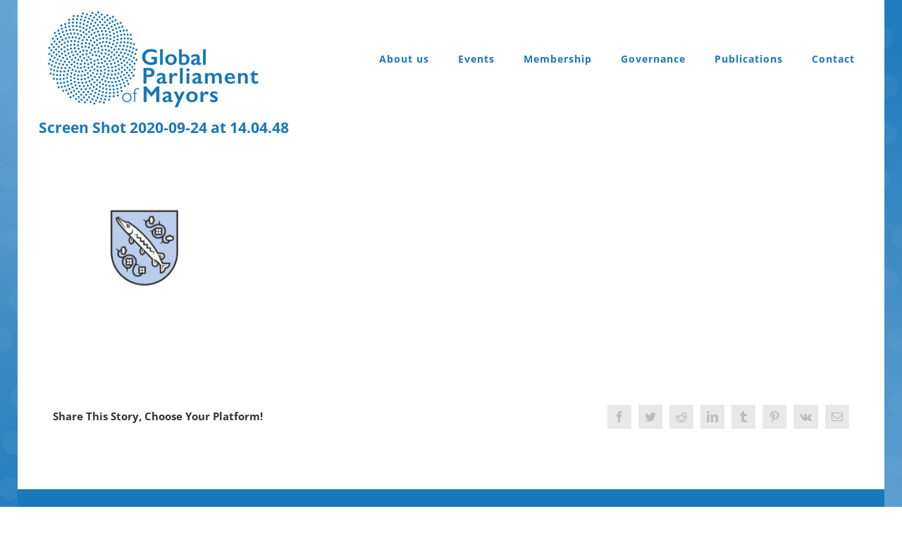

--- FILE ---
content_type: text/html; charset=UTF-8
request_url: https://globalparliamentofmayors.org/resolution-2/screen-shot-2020-09-24-at-14-04-48/
body_size: 20179
content:
<!DOCTYPE html>
<html class="avada-html-layout-boxed avada-html-header-position-top" lang="en-US" prefix="og: http://ogp.me/ns# fb: http://ogp.me/ns/fb#">
<head>
	<meta http-equiv="X-UA-Compatible" content="IE=edge" />
	<meta http-equiv="Content-Type" content="text/html; charset=utf-8"/>
	<meta name="viewport" content="width=device-width, initial-scale=1" />
	<meta name='robots' content='index, follow, max-image-preview:large, max-snippet:-1, max-video-preview:-1' />

	<!-- This site is optimized with the Yoast SEO plugin v26.8 - https://yoast.com/product/yoast-seo-wordpress/ -->
	<title>Screen Shot 2020-09-24 at 14.04.48 - Global Parliament of Mayors</title>
	<link rel="canonical" href="https://globalparliamentofmayors.org/resolution-2/screen-shot-2020-09-24-at-14-04-48/" />
	<meta property="og:locale" content="en_US" />
	<meta property="og:type" content="article" />
	<meta property="og:title" content="Screen Shot 2020-09-24 at 14.04.48 - Global Parliament of Mayors" />
	<meta property="og:url" content="https://globalparliamentofmayors.org/resolution-2/screen-shot-2020-09-24-at-14-04-48/" />
	<meta property="og:site_name" content="Global Parliament of Mayors" />
	<meta property="og:image" content="https://globalparliamentofmayors.org/resolution-2/screen-shot-2020-09-24-at-14-04-48" />
	<meta property="og:image:width" content="285" />
	<meta property="og:image:height" content="297" />
	<meta property="og:image:type" content="image/png" />
	<meta name="twitter:card" content="summary_large_image" />
	<script type="application/ld+json" class="yoast-schema-graph">{"@context":"https://schema.org","@graph":[{"@type":"WebPage","@id":"https://globalparliamentofmayors.org/resolution-2/screen-shot-2020-09-24-at-14-04-48/","url":"https://globalparliamentofmayors.org/resolution-2/screen-shot-2020-09-24-at-14-04-48/","name":"Screen Shot 2020-09-24 at 14.04.48 - Global Parliament of Mayors","isPartOf":{"@id":"https://globalparliamentofmayors.org/#website"},"primaryImageOfPage":{"@id":"https://globalparliamentofmayors.org/resolution-2/screen-shot-2020-09-24-at-14-04-48/#primaryimage"},"image":{"@id":"https://globalparliamentofmayors.org/resolution-2/screen-shot-2020-09-24-at-14-04-48/#primaryimage"},"thumbnailUrl":"https://globalparliamentofmayors.org/wp-content/uploads/2020/09/Screen-Shot-2020-09-24-at-14.04.48.png","datePublished":"2020-09-24T12:06:53+00:00","breadcrumb":{"@id":"https://globalparliamentofmayors.org/resolution-2/screen-shot-2020-09-24-at-14-04-48/#breadcrumb"},"inLanguage":"en-US","potentialAction":[{"@type":"ReadAction","target":["https://globalparliamentofmayors.org/resolution-2/screen-shot-2020-09-24-at-14-04-48/"]}]},{"@type":"ImageObject","inLanguage":"en-US","@id":"https://globalparliamentofmayors.org/resolution-2/screen-shot-2020-09-24-at-14-04-48/#primaryimage","url":"https://globalparliamentofmayors.org/wp-content/uploads/2020/09/Screen-Shot-2020-09-24-at-14.04.48.png","contentUrl":"https://globalparliamentofmayors.org/wp-content/uploads/2020/09/Screen-Shot-2020-09-24-at-14.04.48.png","width":285,"height":297},{"@type":"BreadcrumbList","@id":"https://globalparliamentofmayors.org/resolution-2/screen-shot-2020-09-24-at-14-04-48/#breadcrumb","itemListElement":[{"@type":"ListItem","position":1,"name":"Home","item":"https://globalparliamentofmayors.org/"},{"@type":"ListItem","position":2,"name":"Resolution on Reducing Violence in Cities","item":"https://globalparliamentofmayors.org/resolution-2/"},{"@type":"ListItem","position":3,"name":"Screen Shot 2020-09-24 at 14.04.48"}]},{"@type":"WebSite","@id":"https://globalparliamentofmayors.org/#website","url":"https://globalparliamentofmayors.org/","name":"Global Parliament of Mayors","description":"","potentialAction":[{"@type":"SearchAction","target":{"@type":"EntryPoint","urlTemplate":"https://globalparliamentofmayors.org/?s={search_term_string}"},"query-input":{"@type":"PropertyValueSpecification","valueRequired":true,"valueName":"search_term_string"}}],"inLanguage":"en-US"}]}</script>
	<!-- / Yoast SEO plugin. -->


<link rel='dns-prefetch' href='//fonts.googleapis.com' />
<link rel="alternate" type="application/rss+xml" title="Global Parliament of Mayors &raquo; Feed" href="https://globalparliamentofmayors.org/feed/" />
<link rel="alternate" type="application/rss+xml" title="Global Parliament of Mayors &raquo; Comments Feed" href="https://globalparliamentofmayors.org/comments/feed/" />
<link rel="alternate" type="text/calendar" title="Global Parliament of Mayors &raquo; iCal Feed" href="https://globalparliamentofmayors.org/events/?ical=1" />
					<link rel="shortcut icon" href="https://globalparliamentofmayors.org/wp-content/uploads/2017/01/favicon-48.jpg" type="image/x-icon" />
		
					<!-- Apple Touch Icon -->
			<link rel="apple-touch-icon" sizes="180x180" href="https://globalparliamentofmayors.org/wp-content/uploads/2017/01/favicon-114.jpg">
		
					<!-- Android Icon -->
			<link rel="icon" sizes="192x192" href="https://globalparliamentofmayors.org/wp-content/uploads/2017/01/favicon-57.jpg">
		
					<!-- MS Edge Icon -->
			<meta name="msapplication-TileImage" content="https://globalparliamentofmayors.org/wp-content/uploads/2017/01/favicon-72.jpg">
				<link rel="alternate" type="application/rss+xml" title="Global Parliament of Mayors &raquo; Screen Shot 2020-09-24 at 14.04.48 Comments Feed" href="https://globalparliamentofmayors.org/resolution-2/screen-shot-2020-09-24-at-14-04-48/feed/" />
<link rel="alternate" title="oEmbed (JSON)" type="application/json+oembed" href="https://globalparliamentofmayors.org/wp-json/oembed/1.0/embed?url=https%3A%2F%2Fglobalparliamentofmayors.org%2Fresolution-2%2Fscreen-shot-2020-09-24-at-14-04-48%2F" />
<link rel="alternate" title="oEmbed (XML)" type="text/xml+oembed" href="https://globalparliamentofmayors.org/wp-json/oembed/1.0/embed?url=https%3A%2F%2Fglobalparliamentofmayors.org%2Fresolution-2%2Fscreen-shot-2020-09-24-at-14-04-48%2F&#038;format=xml" />

		<meta property="og:title" content="Screen Shot 2020-09-24 at 14.04.48"/>
		<meta property="og:type" content="article"/>
		<meta property="og:url" content="https://globalparliamentofmayors.org/resolution-2/screen-shot-2020-09-24-at-14-04-48/"/>
		<meta property="og:site_name" content="Global Parliament of Mayors"/>
		<meta property="og:description" content=""/>

									<meta property="og:image" content="http://globalparliamentofmayors.org/wp-content/uploads/2016/12/GPM-300px.jpg"/>
									<!-- This site uses the Google Analytics by MonsterInsights plugin v9.11.1 - Using Analytics tracking - https://www.monsterinsights.com/ -->
							<script src="//www.googletagmanager.com/gtag/js?id=G-KRK80J6LLV"  data-cfasync="false" data-wpfc-render="false" type="text/javascript" async></script>
			<script data-cfasync="false" data-wpfc-render="false" type="text/javascript">
				var mi_version = '9.11.1';
				var mi_track_user = true;
				var mi_no_track_reason = '';
								var MonsterInsightsDefaultLocations = {"page_location":"https:\/\/globalparliamentofmayors.org\/resolution-2\/screen-shot-2020-09-24-at-14-04-48\/"};
								if ( typeof MonsterInsightsPrivacyGuardFilter === 'function' ) {
					var MonsterInsightsLocations = (typeof MonsterInsightsExcludeQuery === 'object') ? MonsterInsightsPrivacyGuardFilter( MonsterInsightsExcludeQuery ) : MonsterInsightsPrivacyGuardFilter( MonsterInsightsDefaultLocations );
				} else {
					var MonsterInsightsLocations = (typeof MonsterInsightsExcludeQuery === 'object') ? MonsterInsightsExcludeQuery : MonsterInsightsDefaultLocations;
				}

								var disableStrs = [
										'ga-disable-G-KRK80J6LLV',
									];

				/* Function to detect opted out users */
				function __gtagTrackerIsOptedOut() {
					for (var index = 0; index < disableStrs.length; index++) {
						if (document.cookie.indexOf(disableStrs[index] + '=true') > -1) {
							return true;
						}
					}

					return false;
				}

				/* Disable tracking if the opt-out cookie exists. */
				if (__gtagTrackerIsOptedOut()) {
					for (var index = 0; index < disableStrs.length; index++) {
						window[disableStrs[index]] = true;
					}
				}

				/* Opt-out function */
				function __gtagTrackerOptout() {
					for (var index = 0; index < disableStrs.length; index++) {
						document.cookie = disableStrs[index] + '=true; expires=Thu, 31 Dec 2099 23:59:59 UTC; path=/';
						window[disableStrs[index]] = true;
					}
				}

				if ('undefined' === typeof gaOptout) {
					function gaOptout() {
						__gtagTrackerOptout();
					}
				}
								window.dataLayer = window.dataLayer || [];

				window.MonsterInsightsDualTracker = {
					helpers: {},
					trackers: {},
				};
				if (mi_track_user) {
					function __gtagDataLayer() {
						dataLayer.push(arguments);
					}

					function __gtagTracker(type, name, parameters) {
						if (!parameters) {
							parameters = {};
						}

						if (parameters.send_to) {
							__gtagDataLayer.apply(null, arguments);
							return;
						}

						if (type === 'event') {
														parameters.send_to = monsterinsights_frontend.v4_id;
							var hookName = name;
							if (typeof parameters['event_category'] !== 'undefined') {
								hookName = parameters['event_category'] + ':' + name;
							}

							if (typeof MonsterInsightsDualTracker.trackers[hookName] !== 'undefined') {
								MonsterInsightsDualTracker.trackers[hookName](parameters);
							} else {
								__gtagDataLayer('event', name, parameters);
							}
							
						} else {
							__gtagDataLayer.apply(null, arguments);
						}
					}

					__gtagTracker('js', new Date());
					__gtagTracker('set', {
						'developer_id.dZGIzZG': true,
											});
					if ( MonsterInsightsLocations.page_location ) {
						__gtagTracker('set', MonsterInsightsLocations);
					}
										__gtagTracker('config', 'G-KRK80J6LLV', {"forceSSL":"true","link_attribution":"true"} );
										window.gtag = __gtagTracker;										(function () {
						/* https://developers.google.com/analytics/devguides/collection/analyticsjs/ */
						/* ga and __gaTracker compatibility shim. */
						var noopfn = function () {
							return null;
						};
						var newtracker = function () {
							return new Tracker();
						};
						var Tracker = function () {
							return null;
						};
						var p = Tracker.prototype;
						p.get = noopfn;
						p.set = noopfn;
						p.send = function () {
							var args = Array.prototype.slice.call(arguments);
							args.unshift('send');
							__gaTracker.apply(null, args);
						};
						var __gaTracker = function () {
							var len = arguments.length;
							if (len === 0) {
								return;
							}
							var f = arguments[len - 1];
							if (typeof f !== 'object' || f === null || typeof f.hitCallback !== 'function') {
								if ('send' === arguments[0]) {
									var hitConverted, hitObject = false, action;
									if ('event' === arguments[1]) {
										if ('undefined' !== typeof arguments[3]) {
											hitObject = {
												'eventAction': arguments[3],
												'eventCategory': arguments[2],
												'eventLabel': arguments[4],
												'value': arguments[5] ? arguments[5] : 1,
											}
										}
									}
									if ('pageview' === arguments[1]) {
										if ('undefined' !== typeof arguments[2]) {
											hitObject = {
												'eventAction': 'page_view',
												'page_path': arguments[2],
											}
										}
									}
									if (typeof arguments[2] === 'object') {
										hitObject = arguments[2];
									}
									if (typeof arguments[5] === 'object') {
										Object.assign(hitObject, arguments[5]);
									}
									if ('undefined' !== typeof arguments[1].hitType) {
										hitObject = arguments[1];
										if ('pageview' === hitObject.hitType) {
											hitObject.eventAction = 'page_view';
										}
									}
									if (hitObject) {
										action = 'timing' === arguments[1].hitType ? 'timing_complete' : hitObject.eventAction;
										hitConverted = mapArgs(hitObject);
										__gtagTracker('event', action, hitConverted);
									}
								}
								return;
							}

							function mapArgs(args) {
								var arg, hit = {};
								var gaMap = {
									'eventCategory': 'event_category',
									'eventAction': 'event_action',
									'eventLabel': 'event_label',
									'eventValue': 'event_value',
									'nonInteraction': 'non_interaction',
									'timingCategory': 'event_category',
									'timingVar': 'name',
									'timingValue': 'value',
									'timingLabel': 'event_label',
									'page': 'page_path',
									'location': 'page_location',
									'title': 'page_title',
									'referrer' : 'page_referrer',
								};
								for (arg in args) {
																		if (!(!args.hasOwnProperty(arg) || !gaMap.hasOwnProperty(arg))) {
										hit[gaMap[arg]] = args[arg];
									} else {
										hit[arg] = args[arg];
									}
								}
								return hit;
							}

							try {
								f.hitCallback();
							} catch (ex) {
							}
						};
						__gaTracker.create = newtracker;
						__gaTracker.getByName = newtracker;
						__gaTracker.getAll = function () {
							return [];
						};
						__gaTracker.remove = noopfn;
						__gaTracker.loaded = true;
						window['__gaTracker'] = __gaTracker;
					})();
									} else {
										console.log("");
					(function () {
						function __gtagTracker() {
							return null;
						}

						window['__gtagTracker'] = __gtagTracker;
						window['gtag'] = __gtagTracker;
					})();
									}
			</script>
							<!-- / Google Analytics by MonsterInsights -->
		<style id='wp-img-auto-sizes-contain-inline-css' type='text/css'>
img:is([sizes=auto i],[sizes^="auto," i]){contain-intrinsic-size:3000px 1500px}
/*# sourceURL=wp-img-auto-sizes-contain-inline-css */
</style>
<link rel='stylesheet' id='layerslider-css' href='https://globalparliamentofmayors.org/wp-content/plugins/LayerSlider/assets/static/layerslider/css/layerslider.css?ver=7.6.7' type='text/css' media='all' />
<link rel='stylesheet' id='ls-google-fonts-css' href='https://fonts.googleapis.com/css?family=Lato:100,100i,200,200i,300,300i,400,400i,500,500i,600,600i,700,700i,800,800i,900,900i%7COpen+Sans:100,100i,200,200i,300,300i,400,400i,500,500i,600,600i,700,700i,800,800i,900,900i%7CIndie+Flower:100,100i,200,200i,300,300i,400,400i,500,500i,600,600i,700,700i,800,800i,900,900i%7COswald:100,100i,200,200i,300,300i,400,400i,500,500i,600,600i,700,700i,800,800i,900,900i' type='text/css' media='all' />
<style id='wp-emoji-styles-inline-css' type='text/css'>

	img.wp-smiley, img.emoji {
		display: inline !important;
		border: none !important;
		box-shadow: none !important;
		height: 1em !important;
		width: 1em !important;
		margin: 0 0.07em !important;
		vertical-align: -0.1em !important;
		background: none !important;
		padding: 0 !important;
	}
/*# sourceURL=wp-emoji-styles-inline-css */
</style>
<link rel='stylesheet' id='contact-form-7-css' href='https://globalparliamentofmayors.org/wp-content/plugins/contact-form-7/includes/css/styles.css?ver=6.1.4' type='text/css' media='all' />
<link rel='stylesheet' id='foobox-free-min-css' href='https://globalparliamentofmayors.org/wp-content/plugins/foobox-image-lightbox/free/css/foobox.free.min.css?ver=2.7.41' type='text/css' media='all' />
<link rel='stylesheet' id='wpcf7-redirect-script-frontend-css' href='https://globalparliamentofmayors.org/wp-content/plugins/wpcf7-redirect/build/assets/frontend-script.css?ver=2c532d7e2be36f6af233' type='text/css' media='all' />
<link rel='stylesheet' id='tablepress-default-css' href='https://globalparliamentofmayors.org/wp-content/tablepress-combined.min.css?ver=43' type='text/css' media='all' />
<link rel='stylesheet' id='flick-css' href='https://globalparliamentofmayors.org/wp-content/plugins/mailchimp/assets/css/flick/flick.css?ver=2.0.1' type='text/css' media='all' />
<link rel='stylesheet' id='mailchimp_sf_main_css-css' href='https://globalparliamentofmayors.org/wp-content/plugins/mailchimp/assets/css/frontend.css?ver=2.0.1' type='text/css' media='all' />
<link rel='stylesheet' id='fusion-dynamic-css-css' href='https://globalparliamentofmayors.org/wp-content/uploads/fusion-styles/0f0c6c8a52588de4cfc5d6992155725e.min.css?ver=3.9.2' type='text/css' media='all' />
<script type="text/javascript" src="https://globalparliamentofmayors.org/wp-includes/js/jquery/jquery.min.js?ver=3.7.1" id="jquery-core-js"></script>
<script type="text/javascript" src="https://globalparliamentofmayors.org/wp-includes/js/jquery/jquery-migrate.min.js?ver=3.4.1" id="jquery-migrate-js"></script>
<script type="text/javascript" id="layerslider-utils-js-extra">
/* <![CDATA[ */
var LS_Meta = {"v":"7.6.7","fixGSAP":"1"};
//# sourceURL=layerslider-utils-js-extra
/* ]]> */
</script>
<script type="text/javascript" src="https://globalparliamentofmayors.org/wp-content/plugins/LayerSlider/assets/static/layerslider/js/layerslider.utils.js?ver=7.6.7" id="layerslider-utils-js"></script>
<script type="text/javascript" src="https://globalparliamentofmayors.org/wp-content/plugins/LayerSlider/assets/static/layerslider/js/layerslider.kreaturamedia.jquery.js?ver=7.6.7" id="layerslider-js"></script>
<script type="text/javascript" src="https://globalparliamentofmayors.org/wp-content/plugins/LayerSlider/assets/static/layerslider/js/layerslider.transitions.js?ver=7.6.7" id="layerslider-transitions-js"></script>
<script type="text/javascript" src="https://globalparliamentofmayors.org/wp-content/plugins/google-analytics-for-wordpress/assets/js/frontend-gtag.min.js?ver=9.11.1" id="monsterinsights-frontend-script-js" async="async" data-wp-strategy="async"></script>
<script data-cfasync="false" data-wpfc-render="false" type="text/javascript" id='monsterinsights-frontend-script-js-extra'>/* <![CDATA[ */
var monsterinsights_frontend = {"js_events_tracking":"true","download_extensions":"doc,pdf,ppt,zip,xls,docx,pptx,xlsx","inbound_paths":"[{\"path\":\"\\\/go\\\/\",\"label\":\"affiliate\"},{\"path\":\"\\\/recommend\\\/\",\"label\":\"affiliate\"}]","home_url":"https:\/\/globalparliamentofmayors.org","hash_tracking":"false","v4_id":"G-KRK80J6LLV"};/* ]]> */
</script>
<script type="text/javascript" src="https://globalparliamentofmayors.org/wp-content/plugins/revslider/public/assets/js/rbtools.min.js?ver=6.5.18" async id="tp-tools-js"></script>
<script type="text/javascript" src="https://globalparliamentofmayors.org/wp-content/plugins/revslider/public/assets/js/rs6.min.js?ver=6.5.21" async id="revmin-js"></script>
<script type="text/javascript" id="foobox-free-min-js-before">
/* <![CDATA[ */
/* Run FooBox FREE (v2.7.41) */
var FOOBOX = window.FOOBOX = {
	ready: true,
	disableOthers: false,
	o: {wordpress: { enabled: true }, countMessage:'image %index of %total', captions: { dataTitle: ["captionTitle","title"], dataDesc: ["captionDesc","description"] }, rel: '', excludes:'.fbx-link,.nofoobox,.nolightbox,a[href*="pinterest.com/pin/create/button/"]', affiliate : { enabled: false }},
	selectors: [
		".foogallery-container.foogallery-lightbox-foobox", ".foogallery-container.foogallery-lightbox-foobox-free", ".gallery", ".wp-block-gallery", ".wp-caption", ".wp-block-image", "a:has(img[class*=wp-image-])", ".foobox"
	],
	pre: function( $ ){
		// Custom JavaScript (Pre)
		
	},
	post: function( $ ){
		// Custom JavaScript (Post)
		
		// Custom Captions Code
		
	},
	custom: function( $ ){
		// Custom Extra JS
		
	}
};
//# sourceURL=foobox-free-min-js-before
/* ]]> */
</script>
<script type="text/javascript" src="https://globalparliamentofmayors.org/wp-content/plugins/foobox-image-lightbox/free/js/foobox.free.min.js?ver=2.7.41" id="foobox-free-min-js"></script>
<meta name="generator" content="Powered by LayerSlider 7.6.7 - Build Heros, Sliders, and Popups. Create Animations and Beautiful, Rich Web Content as Easy as Never Before on WordPress." />
<!-- LayerSlider updates and docs at: https://layerslider.com -->
<link rel="https://api.w.org/" href="https://globalparliamentofmayors.org/wp-json/" /><link rel="alternate" title="JSON" type="application/json" href="https://globalparliamentofmayors.org/wp-json/wp/v2/media/13018" /><link rel="EditURI" type="application/rsd+xml" title="RSD" href="https://globalparliamentofmayors.org/xmlrpc.php?rsd" />
<meta name="generator" content="WordPress 6.9" />
<link rel='shortlink' href='https://globalparliamentofmayors.org/?p=13018' />
<meta name="tec-api-version" content="v1"><meta name="tec-api-origin" content="https://globalparliamentofmayors.org"><link rel="alternate" href="https://globalparliamentofmayors.org/wp-json/tribe/events/v1/" /><style type="text/css" id="css-fb-visibility">@media screen and (max-width: 640px){.fusion-no-small-visibility{display:none !important;}body .sm-text-align-center{text-align:center !important;}body .sm-text-align-left{text-align:left !important;}body .sm-text-align-right{text-align:right !important;}body .sm-flex-align-center{justify-content:center !important;}body .sm-flex-align-flex-start{justify-content:flex-start !important;}body .sm-flex-align-flex-end{justify-content:flex-end !important;}body .sm-mx-auto{margin-left:auto !important;margin-right:auto !important;}body .sm-ml-auto{margin-left:auto !important;}body .sm-mr-auto{margin-right:auto !important;}body .fusion-absolute-position-small{position:absolute;top:auto;width:100%;}.awb-sticky.awb-sticky-small{ position: sticky; top: var(--awb-sticky-offset,0); }}@media screen and (min-width: 641px) and (max-width: 1024px){.fusion-no-medium-visibility{display:none !important;}body .md-text-align-center{text-align:center !important;}body .md-text-align-left{text-align:left !important;}body .md-text-align-right{text-align:right !important;}body .md-flex-align-center{justify-content:center !important;}body .md-flex-align-flex-start{justify-content:flex-start !important;}body .md-flex-align-flex-end{justify-content:flex-end !important;}body .md-mx-auto{margin-left:auto !important;margin-right:auto !important;}body .md-ml-auto{margin-left:auto !important;}body .md-mr-auto{margin-right:auto !important;}body .fusion-absolute-position-medium{position:absolute;top:auto;width:100%;}.awb-sticky.awb-sticky-medium{ position: sticky; top: var(--awb-sticky-offset,0); }}@media screen and (min-width: 1025px){.fusion-no-large-visibility{display:none !important;}body .lg-text-align-center{text-align:center !important;}body .lg-text-align-left{text-align:left !important;}body .lg-text-align-right{text-align:right !important;}body .lg-flex-align-center{justify-content:center !important;}body .lg-flex-align-flex-start{justify-content:flex-start !important;}body .lg-flex-align-flex-end{justify-content:flex-end !important;}body .lg-mx-auto{margin-left:auto !important;margin-right:auto !important;}body .lg-ml-auto{margin-left:auto !important;}body .lg-mr-auto{margin-right:auto !important;}body .fusion-absolute-position-large{position:absolute;top:auto;width:100%;}.awb-sticky.awb-sticky-large{ position: sticky; top: var(--awb-sticky-offset,0); }}</style><style type="text/css">.recentcomments a{display:inline !important;padding:0 !important;margin:0 !important;}</style><style type="text/css" id="custom-background-css">
body.custom-background { background-color: #000000; background-image: url("https://globalparliamentofmayors.org/wp-content/uploads/2022/05/achtergrond-gpm-1.jpg"); background-position: left top; background-size: cover; background-repeat: no-repeat; background-attachment: fixed; }
</style>
	<meta name="generator" content="Powered by Slider Revolution 6.5.21 - responsive, Mobile-Friendly Slider Plugin for WordPress with comfortable drag and drop interface." />
<script>function setREVStartSize(e){
			//window.requestAnimationFrame(function() {
				window.RSIW = window.RSIW===undefined ? window.innerWidth : window.RSIW;
				window.RSIH = window.RSIH===undefined ? window.innerHeight : window.RSIH;
				try {
					var pw = document.getElementById(e.c).parentNode.offsetWidth,
						newh;
					pw = pw===0 || isNaN(pw) ? window.RSIW : pw;
					e.tabw = e.tabw===undefined ? 0 : parseInt(e.tabw);
					e.thumbw = e.thumbw===undefined ? 0 : parseInt(e.thumbw);
					e.tabh = e.tabh===undefined ? 0 : parseInt(e.tabh);
					e.thumbh = e.thumbh===undefined ? 0 : parseInt(e.thumbh);
					e.tabhide = e.tabhide===undefined ? 0 : parseInt(e.tabhide);
					e.thumbhide = e.thumbhide===undefined ? 0 : parseInt(e.thumbhide);
					e.mh = e.mh===undefined || e.mh=="" || e.mh==="auto" ? 0 : parseInt(e.mh,0);
					if(e.layout==="fullscreen" || e.l==="fullscreen")
						newh = Math.max(e.mh,window.RSIH);
					else{
						e.gw = Array.isArray(e.gw) ? e.gw : [e.gw];
						for (var i in e.rl) if (e.gw[i]===undefined || e.gw[i]===0) e.gw[i] = e.gw[i-1];
						e.gh = e.el===undefined || e.el==="" || (Array.isArray(e.el) && e.el.length==0)? e.gh : e.el;
						e.gh = Array.isArray(e.gh) ? e.gh : [e.gh];
						for (var i in e.rl) if (e.gh[i]===undefined || e.gh[i]===0) e.gh[i] = e.gh[i-1];
											
						var nl = new Array(e.rl.length),
							ix = 0,
							sl;
						e.tabw = e.tabhide>=pw ? 0 : e.tabw;
						e.thumbw = e.thumbhide>=pw ? 0 : e.thumbw;
						e.tabh = e.tabhide>=pw ? 0 : e.tabh;
						e.thumbh = e.thumbhide>=pw ? 0 : e.thumbh;
						for (var i in e.rl) nl[i] = e.rl[i]<window.RSIW ? 0 : e.rl[i];
						sl = nl[0];
						for (var i in nl) if (sl>nl[i] && nl[i]>0) { sl = nl[i]; ix=i;}
						var m = pw>(e.gw[ix]+e.tabw+e.thumbw) ? 1 : (pw-(e.tabw+e.thumbw)) / (e.gw[ix]);
						newh =  (e.gh[ix] * m) + (e.tabh + e.thumbh);
					}
					var el = document.getElementById(e.c);
					if (el!==null && el) el.style.height = newh+"px";
					el = document.getElementById(e.c+"_wrapper");
					if (el!==null && el) {
						el.style.height = newh+"px";
						el.style.display = "block";
					}
				} catch(e){
					console.log("Failure at Presize of Slider:" + e)
				}
			//});
		  };</script>
		<script type="text/javascript">
			var doc = document.documentElement;
			doc.setAttribute( 'data-useragent', navigator.userAgent );
		</script>
		
	<style id='global-styles-inline-css' type='text/css'>
:root{--wp--preset--aspect-ratio--square: 1;--wp--preset--aspect-ratio--4-3: 4/3;--wp--preset--aspect-ratio--3-4: 3/4;--wp--preset--aspect-ratio--3-2: 3/2;--wp--preset--aspect-ratio--2-3: 2/3;--wp--preset--aspect-ratio--16-9: 16/9;--wp--preset--aspect-ratio--9-16: 9/16;--wp--preset--color--black: #000000;--wp--preset--color--cyan-bluish-gray: #abb8c3;--wp--preset--color--white: #ffffff;--wp--preset--color--pale-pink: #f78da7;--wp--preset--color--vivid-red: #cf2e2e;--wp--preset--color--luminous-vivid-orange: #ff6900;--wp--preset--color--luminous-vivid-amber: #fcb900;--wp--preset--color--light-green-cyan: #7bdcb5;--wp--preset--color--vivid-green-cyan: #00d084;--wp--preset--color--pale-cyan-blue: #8ed1fc;--wp--preset--color--vivid-cyan-blue: #0693e3;--wp--preset--color--vivid-purple: #9b51e0;--wp--preset--gradient--vivid-cyan-blue-to-vivid-purple: linear-gradient(135deg,rgb(6,147,227) 0%,rgb(155,81,224) 100%);--wp--preset--gradient--light-green-cyan-to-vivid-green-cyan: linear-gradient(135deg,rgb(122,220,180) 0%,rgb(0,208,130) 100%);--wp--preset--gradient--luminous-vivid-amber-to-luminous-vivid-orange: linear-gradient(135deg,rgb(252,185,0) 0%,rgb(255,105,0) 100%);--wp--preset--gradient--luminous-vivid-orange-to-vivid-red: linear-gradient(135deg,rgb(255,105,0) 0%,rgb(207,46,46) 100%);--wp--preset--gradient--very-light-gray-to-cyan-bluish-gray: linear-gradient(135deg,rgb(238,238,238) 0%,rgb(169,184,195) 100%);--wp--preset--gradient--cool-to-warm-spectrum: linear-gradient(135deg,rgb(74,234,220) 0%,rgb(151,120,209) 20%,rgb(207,42,186) 40%,rgb(238,44,130) 60%,rgb(251,105,98) 80%,rgb(254,248,76) 100%);--wp--preset--gradient--blush-light-purple: linear-gradient(135deg,rgb(255,206,236) 0%,rgb(152,150,240) 100%);--wp--preset--gradient--blush-bordeaux: linear-gradient(135deg,rgb(254,205,165) 0%,rgb(254,45,45) 50%,rgb(107,0,62) 100%);--wp--preset--gradient--luminous-dusk: linear-gradient(135deg,rgb(255,203,112) 0%,rgb(199,81,192) 50%,rgb(65,88,208) 100%);--wp--preset--gradient--pale-ocean: linear-gradient(135deg,rgb(255,245,203) 0%,rgb(182,227,212) 50%,rgb(51,167,181) 100%);--wp--preset--gradient--electric-grass: linear-gradient(135deg,rgb(202,248,128) 0%,rgb(113,206,126) 100%);--wp--preset--gradient--midnight: linear-gradient(135deg,rgb(2,3,129) 0%,rgb(40,116,252) 100%);--wp--preset--font-size--small: 10.5px;--wp--preset--font-size--medium: 20px;--wp--preset--font-size--large: 21px;--wp--preset--font-size--x-large: 42px;--wp--preset--font-size--normal: 14px;--wp--preset--font-size--xlarge: 28px;--wp--preset--font-size--huge: 42px;--wp--preset--spacing--20: 0.44rem;--wp--preset--spacing--30: 0.67rem;--wp--preset--spacing--40: 1rem;--wp--preset--spacing--50: 1.5rem;--wp--preset--spacing--60: 2.25rem;--wp--preset--spacing--70: 3.38rem;--wp--preset--spacing--80: 5.06rem;--wp--preset--shadow--natural: 6px 6px 9px rgba(0, 0, 0, 0.2);--wp--preset--shadow--deep: 12px 12px 50px rgba(0, 0, 0, 0.4);--wp--preset--shadow--sharp: 6px 6px 0px rgba(0, 0, 0, 0.2);--wp--preset--shadow--outlined: 6px 6px 0px -3px rgb(255, 255, 255), 6px 6px rgb(0, 0, 0);--wp--preset--shadow--crisp: 6px 6px 0px rgb(0, 0, 0);}:where(.is-layout-flex){gap: 0.5em;}:where(.is-layout-grid){gap: 0.5em;}body .is-layout-flex{display: flex;}.is-layout-flex{flex-wrap: wrap;align-items: center;}.is-layout-flex > :is(*, div){margin: 0;}body .is-layout-grid{display: grid;}.is-layout-grid > :is(*, div){margin: 0;}:where(.wp-block-columns.is-layout-flex){gap: 2em;}:where(.wp-block-columns.is-layout-grid){gap: 2em;}:where(.wp-block-post-template.is-layout-flex){gap: 1.25em;}:where(.wp-block-post-template.is-layout-grid){gap: 1.25em;}.has-black-color{color: var(--wp--preset--color--black) !important;}.has-cyan-bluish-gray-color{color: var(--wp--preset--color--cyan-bluish-gray) !important;}.has-white-color{color: var(--wp--preset--color--white) !important;}.has-pale-pink-color{color: var(--wp--preset--color--pale-pink) !important;}.has-vivid-red-color{color: var(--wp--preset--color--vivid-red) !important;}.has-luminous-vivid-orange-color{color: var(--wp--preset--color--luminous-vivid-orange) !important;}.has-luminous-vivid-amber-color{color: var(--wp--preset--color--luminous-vivid-amber) !important;}.has-light-green-cyan-color{color: var(--wp--preset--color--light-green-cyan) !important;}.has-vivid-green-cyan-color{color: var(--wp--preset--color--vivid-green-cyan) !important;}.has-pale-cyan-blue-color{color: var(--wp--preset--color--pale-cyan-blue) !important;}.has-vivid-cyan-blue-color{color: var(--wp--preset--color--vivid-cyan-blue) !important;}.has-vivid-purple-color{color: var(--wp--preset--color--vivid-purple) !important;}.has-black-background-color{background-color: var(--wp--preset--color--black) !important;}.has-cyan-bluish-gray-background-color{background-color: var(--wp--preset--color--cyan-bluish-gray) !important;}.has-white-background-color{background-color: var(--wp--preset--color--white) !important;}.has-pale-pink-background-color{background-color: var(--wp--preset--color--pale-pink) !important;}.has-vivid-red-background-color{background-color: var(--wp--preset--color--vivid-red) !important;}.has-luminous-vivid-orange-background-color{background-color: var(--wp--preset--color--luminous-vivid-orange) !important;}.has-luminous-vivid-amber-background-color{background-color: var(--wp--preset--color--luminous-vivid-amber) !important;}.has-light-green-cyan-background-color{background-color: var(--wp--preset--color--light-green-cyan) !important;}.has-vivid-green-cyan-background-color{background-color: var(--wp--preset--color--vivid-green-cyan) !important;}.has-pale-cyan-blue-background-color{background-color: var(--wp--preset--color--pale-cyan-blue) !important;}.has-vivid-cyan-blue-background-color{background-color: var(--wp--preset--color--vivid-cyan-blue) !important;}.has-vivid-purple-background-color{background-color: var(--wp--preset--color--vivid-purple) !important;}.has-black-border-color{border-color: var(--wp--preset--color--black) !important;}.has-cyan-bluish-gray-border-color{border-color: var(--wp--preset--color--cyan-bluish-gray) !important;}.has-white-border-color{border-color: var(--wp--preset--color--white) !important;}.has-pale-pink-border-color{border-color: var(--wp--preset--color--pale-pink) !important;}.has-vivid-red-border-color{border-color: var(--wp--preset--color--vivid-red) !important;}.has-luminous-vivid-orange-border-color{border-color: var(--wp--preset--color--luminous-vivid-orange) !important;}.has-luminous-vivid-amber-border-color{border-color: var(--wp--preset--color--luminous-vivid-amber) !important;}.has-light-green-cyan-border-color{border-color: var(--wp--preset--color--light-green-cyan) !important;}.has-vivid-green-cyan-border-color{border-color: var(--wp--preset--color--vivid-green-cyan) !important;}.has-pale-cyan-blue-border-color{border-color: var(--wp--preset--color--pale-cyan-blue) !important;}.has-vivid-cyan-blue-border-color{border-color: var(--wp--preset--color--vivid-cyan-blue) !important;}.has-vivid-purple-border-color{border-color: var(--wp--preset--color--vivid-purple) !important;}.has-vivid-cyan-blue-to-vivid-purple-gradient-background{background: var(--wp--preset--gradient--vivid-cyan-blue-to-vivid-purple) !important;}.has-light-green-cyan-to-vivid-green-cyan-gradient-background{background: var(--wp--preset--gradient--light-green-cyan-to-vivid-green-cyan) !important;}.has-luminous-vivid-amber-to-luminous-vivid-orange-gradient-background{background: var(--wp--preset--gradient--luminous-vivid-amber-to-luminous-vivid-orange) !important;}.has-luminous-vivid-orange-to-vivid-red-gradient-background{background: var(--wp--preset--gradient--luminous-vivid-orange-to-vivid-red) !important;}.has-very-light-gray-to-cyan-bluish-gray-gradient-background{background: var(--wp--preset--gradient--very-light-gray-to-cyan-bluish-gray) !important;}.has-cool-to-warm-spectrum-gradient-background{background: var(--wp--preset--gradient--cool-to-warm-spectrum) !important;}.has-blush-light-purple-gradient-background{background: var(--wp--preset--gradient--blush-light-purple) !important;}.has-blush-bordeaux-gradient-background{background: var(--wp--preset--gradient--blush-bordeaux) !important;}.has-luminous-dusk-gradient-background{background: var(--wp--preset--gradient--luminous-dusk) !important;}.has-pale-ocean-gradient-background{background: var(--wp--preset--gradient--pale-ocean) !important;}.has-electric-grass-gradient-background{background: var(--wp--preset--gradient--electric-grass) !important;}.has-midnight-gradient-background{background: var(--wp--preset--gradient--midnight) !important;}.has-small-font-size{font-size: var(--wp--preset--font-size--small) !important;}.has-medium-font-size{font-size: var(--wp--preset--font-size--medium) !important;}.has-large-font-size{font-size: var(--wp--preset--font-size--large) !important;}.has-x-large-font-size{font-size: var(--wp--preset--font-size--x-large) !important;}
/*# sourceURL=global-styles-inline-css */
</style>
<link rel='stylesheet' id='rs-plugin-settings-css' href='https://globalparliamentofmayors.org/wp-content/plugins/revslider/public/assets/css/rs6.css?ver=6.5.21' type='text/css' media='all' />
<style id='rs-plugin-settings-inline-css' type='text/css'>
#rs-demo-id {}
/*# sourceURL=rs-plugin-settings-inline-css */
</style>
</head>

<body class="attachment wp-singular attachment-template-default single single-attachment postid-13018 attachmentid-13018 attachment-png custom-background wp-theme-Avada tribe-no-js page-template-avada fusion-image-hovers fusion-pagination-sizing fusion-button_type-flat fusion-button_span-yes fusion-button_gradient-linear avada-image-rollover-circle-yes avada-image-rollover-yes avada-image-rollover-direction-fade fusion-body ltr no-tablet-sticky-header no-mobile-sticky-header fusion-disable-outline fusion-sub-menu-fade mobile-logo-pos-left layout-boxed-mode avada-has-boxed-modal-shadow-none layout-scroll-offset-full avada-has-zero-margin-offset-top fusion-top-header menu-text-align-center mobile-menu-design-modern fusion-show-pagination-text fusion-header-layout-v1 avada-responsive avada-footer-fx-none avada-menu-highlight-style-bar fusion-search-form-classic fusion-main-menu-search-dropdown fusion-avatar-square avada-dropdown-styles avada-blog-layout-grid avada-blog-archive-layout-grid avada-ec-not-100-width avada-ec-meta-layout-sidebar avada-header-shadow-no avada-menu-icon-position-left avada-has-megamenu-shadow avada-has-mainmenu-dropdown-divider avada-has-header-100-width avada-has-pagetitle-bg-full avada-has-100-footer avada-has-breadcrumb-mobile-hidden avada-has-titlebar-hide avada-has-pagination-padding avada-flyout-menu-direction-fade avada-ec-views-v2" data-awb-post-id="13018">
		<a class="skip-link screen-reader-text" href="#content">Skip to content</a>

	<div id="boxed-wrapper">
							
		<div id="wrapper" class="fusion-wrapper">
			<div id="home" style="position:relative;top:-1px;"></div>
							
					
			<header class="fusion-header-wrapper">
				<div class="fusion-header-v1 fusion-logo-alignment fusion-logo-left fusion-sticky-menu- fusion-sticky-logo-1 fusion-mobile-logo-1  fusion-mobile-menu-design-modern">
					<div class="fusion-header-sticky-height"></div>
<div class="fusion-header">
	<div class="fusion-row">
					<div class="fusion-logo" data-margin-top="15px" data-margin-bottom="15px" data-margin-left="0px" data-margin-right="0px">
			<a class="fusion-logo-link"  href="https://globalparliamentofmayors.org/" >

						<!-- standard logo -->
			<img src="https://globalparliamentofmayors.org/wp-content/uploads/2016/12/GPM-300px.jpg" srcset="https://globalparliamentofmayors.org/wp-content/uploads/2016/12/GPM-300px.jpg 1x" width="300" height="138" alt="Global Parliament of Mayors Logo" data-retina_logo_url="" class="fusion-standard-logo" />

											<!-- mobile logo -->
				<img src="https://globalparliamentofmayors.org/wp-content/uploads/2016/12/GPM-300px.jpg" srcset="https://globalparliamentofmayors.org/wp-content/uploads/2016/12/GPM-300px.jpg 1x, https://globalparliamentofmayors.org/wp-content/uploads/2017/01/GPM-retina.jpg 2x" width="300" height="138" style="max-height:138px;height:auto;" alt="Global Parliament of Mayors Logo" data-retina_logo_url="https://globalparliamentofmayors.org/wp-content/uploads/2017/01/GPM-retina.jpg" class="fusion-mobile-logo" />
			
											<!-- sticky header logo -->
				<img src="https://globalparliamentofmayors.org/wp-content/uploads/2016/12/GPM-300px.jpg" srcset="https://globalparliamentofmayors.org/wp-content/uploads/2016/12/GPM-300px.jpg 1x, https://globalparliamentofmayors.org/wp-content/uploads/2017/01/GPM-retina.jpg 2x" width="300" height="138" style="max-height:138px;height:auto;" alt="Global Parliament of Mayors Logo" data-retina_logo_url="https://globalparliamentofmayors.org/wp-content/uploads/2017/01/GPM-retina.jpg" class="fusion-sticky-logo" />
					</a>
		</div>		<nav class="fusion-main-menu" aria-label="Main Menu"><ul id="menu-gpm" class="fusion-menu"><li  id="menu-item-18204"  class="menu-item menu-item-type-post_type menu-item-object-page menu-item-has-children menu-item-18204 fusion-dropdown-menu"  data-item-id="18204"><a  href="https://globalparliamentofmayors.org/about-us/" class="fusion-bar-highlight"><span class="menu-text">About us</span></a><ul class="sub-menu"><li  id="menu-item-4490"  class="menu-item menu-item-type-post_type menu-item-object-page menu-item-4490 fusion-dropdown-submenu" ><a  href="https://globalparliamentofmayors.org/gpm-mayors/" class="fusion-bar-highlight"><span>GPM Members</span></a></li><li  id="menu-item-16142"  class="menu-item menu-item-type-post_type menu-item-object-page menu-item-16142 fusion-dropdown-submenu" ><a  href="https://globalparliamentofmayors.org/gpm-honorary-members/" class="fusion-bar-highlight"><span>GPM Honorary Members</span></a></li><li  id="menu-item-16264"  class="menu-item menu-item-type-post_type menu-item-object-page menu-item-16264 fusion-dropdown-submenu" ><a  href="https://globalparliamentofmayors.org/engaged-mayors-2/" class="fusion-bar-highlight"><span>Engaged Mayors</span></a></li><li  id="menu-item-919"  class="menu-item menu-item-type-post_type menu-item-object-page menu-item-919 fusion-dropdown-submenu" ><a  href="https://globalparliamentofmayors.org/mission-statement/" class="fusion-bar-highlight"><span>Mission Statement</span></a></li><li  id="menu-item-1083"  class="menu-item menu-item-type-post_type menu-item-object-page menu-item-1083 fusion-dropdown-submenu" ><a  href="https://globalparliamentofmayors.org/dr-benjamin-barber-2/" class="fusion-bar-highlight"><span>Dr. Benjamin Barber Global Cities Award</span></a></li><li  id="menu-item-956"  class="menu-item menu-item-type-post_type menu-item-object-page menu-item-956 fusion-dropdown-submenu" ><a  href="https://globalparliamentofmayors.org/history/" class="fusion-bar-highlight"><span>History</span></a></li></ul></li><li  id="menu-item-16641"  class="menu-item menu-item-type-custom menu-item-object-custom menu-item-has-children menu-item-16641 fusion-dropdown-menu"  data-item-id="16641"><a  class="fusion-bar-highlight"><span class="menu-text">Events</span></a><ul class="sub-menu"><li  id="menu-item-19341"  class="menu-item menu-item-type-post_type menu-item-object-page menu-item-19341 fusion-dropdown-submenu" ><a  href="https://globalparliamentofmayors.org/mayors-declaration-on-financing/" class="fusion-bar-highlight"><span>Mayors’ Declaration on Financing</span></a></li><li  id="menu-item-19048"  class="menu-item menu-item-type-post_type menu-item-object-post menu-item-19048 fusion-dropdown-submenu" ><a  href="https://globalparliamentofmayors.org/decide-boost-democratic-participation-in-cities-to-recharge-democracy-in-europe/" class="fusion-bar-highlight"><span>DeCiDE: “Boost Democratic Participation in Cities to Recharge Democracy in Europe”</span></a></li><li  id="menu-item-18580"  class="menu-item menu-item-type-post_type menu-item-object-page menu-item-18580 fusion-dropdown-submenu" ><a  href="https://globalparliamentofmayors.org/mayors_declaration_pandemic_preparednes/" class="fusion-bar-highlight"><span>Declaration for Better Pandemic Prevention, Preparedness, and Response</span></a></li><li  id="menu-item-13627"  class="menu-item menu-item-type-custom menu-item-object-custom menu-item-has-children menu-item-13627 fusion-dropdown-submenu" ><a  class="fusion-bar-highlight"><span>Annual Summits</span></a><ul class="sub-menu"><li  id="menu-item-19267"  class="menu-item menu-item-type-post_type menu-item-object-page menu-item-19267" ><a  href="https://globalparliamentofmayors.org/annual-summit-2025/" class="fusion-bar-highlight"><span>Annual Summit 2025</span></a></li><li  id="menu-item-18719"  class="menu-item menu-item-type-post_type menu-item-object-page menu-item-18719" ><a  href="https://globalparliamentofmayors.org/annual-summit-2023/" class="fusion-bar-highlight"><span>Annual Summit 2023</span></a></li><li  id="menu-item-15714"  class="menu-item menu-item-type-post_type menu-item-object-page menu-item-15714" ><a  href="https://globalparliamentofmayors.org/annual-summit-2022/" class="fusion-bar-highlight"><span>Annual Summit 2022</span></a></li><li  id="menu-item-14575"  class="menu-item menu-item-type-post_type menu-item-object-page menu-item-14575" ><a  href="https://globalparliamentofmayors.org/summit2021/" class="fusion-bar-highlight"><span>Annual Summit 2021</span></a></li><li  id="menu-item-8462"  class="menu-item menu-item-type-custom menu-item-object-custom menu-item-8462" ><a  href="http://globalparliamentofmayors.org/annual-summit-2019/" class="fusion-bar-highlight"><span>Annual Summit 2019</span></a></li><li  id="menu-item-6032"  class="menu-item menu-item-type-post_type menu-item-object-page menu-item-has-children menu-item-6032" ><a  href="https://globalparliamentofmayors.org/annual-summit-2018-2-2/" class="fusion-bar-highlight"><span>Annual Summit 2018</span></a><ul class="sub-menu"><li  id="menu-item-6033"  class="menu-item menu-item-type-post_type menu-item-object-page menu-item-6033" ><a  href="https://globalparliamentofmayors.org/annual-convening-2017-photo-gallery-2/" class="fusion-bar-highlight"><span>Annual Summit 2018 Photo Gallery</span></a></li><li  id="menu-item-6034"  class="menu-item menu-item-type-post_type menu-item-object-page menu-item-6034" ><a  href="https://globalparliamentofmayors.org/gpm-mayors-2/" class="fusion-bar-highlight"><span>Participants 2018</span></a></li></ul></li><li  id="menu-item-3000"  class="menu-item menu-item-type-post_type menu-item-object-page menu-item-3000" ><a  href="https://globalparliamentofmayors.org/annual-convening-2017-2/" class="fusion-bar-highlight"><span>Annual Summit 2017</span></a></li><li  id="menu-item-2999"  class="menu-item menu-item-type-post_type menu-item-object-page menu-item-2999" ><a  href="https://globalparliamentofmayors.org/inaugural-convening/" class="fusion-bar-highlight"><span>Inaugural Convening 2016</span></a></li></ul></li><li  id="menu-item-17312"  class="menu-item menu-item-type-post_type menu-item-object-page menu-item-has-children menu-item-17312 fusion-dropdown-submenu" ><a  href="https://globalparliamentofmayors.org/summit-for-democracy/" class="fusion-bar-highlight"><span>US Summit for Democracy</span></a><ul class="sub-menu"><li  id="menu-item-17313"  class="menu-item menu-item-type-post_type menu-item-object-page menu-item-17313" ><a  href="https://globalparliamentofmayors.org/global-declaration-of-mayors-for-democracy/" class="fusion-bar-highlight"><span>Mayors’ Declaration for Democracy</span></a></li></ul></li><li  id="menu-item-13626"  class="menu-item menu-item-type-post_type menu-item-object-page menu-item-has-children menu-item-13626 fusion-dropdown-submenu" ><a  href="https://globalparliamentofmayors.org/unitingmayors/" class="fusion-bar-highlight"><span>Uniting Mayors</span></a><ul class="sub-menu"><li  id="menu-item-14463"  class="menu-item menu-item-type-post_type menu-item-object-post menu-item-14463" ><a  href="https://globalparliamentofmayors.org/calltoaction/" class="fusion-bar-highlight"><span>Call to Action Climate Migration</span></a></li></ul></li><li  id="menu-item-11828"  class="menu-item menu-item-type-post_type menu-item-object-page menu-item-11828 fusion-dropdown-submenu" ><a  href="https://globalparliamentofmayors.org/mayorsactnow/" class="fusion-bar-highlight"><span>MayorsActNow</span></a></li><li  id="menu-item-13628"  class="menu-item menu-item-type-custom menu-item-object-custom menu-item-has-children menu-item-13628 fusion-dropdown-submenu" ><a  class="fusion-bar-highlight"><span>Webinars</span></a><ul class="sub-menu"><li  id="menu-item-18237"  class="menu-item menu-item-type-post_type menu-item-object-post menu-item-18237" ><a  href="https://globalparliamentofmayors.org/cities-alive-designing-cities-that-work-for-women/" class="fusion-bar-highlight"><span>Designing Cities that Work for Women</span></a></li><li  id="menu-item-13216"  class="menu-item menu-item-type-post_type menu-item-object-page menu-item-has-children menu-item-13216" ><a  href="https://globalparliamentofmayors.org/rethinking-the-city/" class="fusion-bar-highlight"><span>Webinar Rethinking The City</span></a><ul class="sub-menu"><li  id="menu-item-13240"  class="menu-item menu-item-type-post_type menu-item-object-page menu-item-13240" ><a  href="https://globalparliamentofmayors.org/rethinking-the-city-programme/" class="fusion-bar-highlight"><span>Programme</span></a></li></ul></li><li  id="menu-item-12583"  class="menu-item menu-item-type-post_type menu-item-object-page menu-item-12583" ><a  href="https://globalparliamentofmayors.org/webinar-right-to-adequate-housing/" class="fusion-bar-highlight"><span>Webinar Right to Adequate Housing</span></a></li><li  id="menu-item-12446"  class="menu-item menu-item-type-post_type menu-item-object-page menu-item-12446" ><a  href="https://globalparliamentofmayors.org/webinar/" class="fusion-bar-highlight"><span>Webinar Safer Cities for All!</span></a></li><li  id="menu-item-14377"  class="menu-item menu-item-type-post_type menu-item-object-post menu-item-14377" ><a  href="https://globalparliamentofmayors.org/climate-and-human-mobility-working-with-mayors-to-advance-sdgs-10-and-13/" class="fusion-bar-highlight"><span>Webinar Climate and Human Mobility: Working with Mayors to Advance SDGs 10 and 13</span></a></li><li  id="menu-item-14378"  class="menu-item menu-item-type-post_type menu-item-object-post menu-item-14378" ><a  href="https://globalparliamentofmayors.org/partnering-through-culture-heritage-and-art-for-resilient-and-inclusive-recovery/" class="fusion-bar-highlight"><span>Webinar Partnering through Culture, Heritage and Art for Resilient and Inclusive Recovery</span></a></li></ul></li><li  id="menu-item-15242"  class="menu-item menu-item-type-post_type menu-item-object-post menu-item-15242 fusion-dropdown-submenu" ><a  href="https://globalparliamentofmayors.org/resolution-3/" class="fusion-bar-highlight"><span>Resolution on Reducing Violence in Cities</span></a></li></ul></li><li  id="menu-item-965"  class="menu-item menu-item-type-post_type menu-item-object-page menu-item-has-children menu-item-965 fusion-dropdown-menu"  data-item-id="965"><a  href="https://globalparliamentofmayors.org/membership/" class="fusion-bar-highlight"><span class="menu-text">Membership</span></a><ul class="sub-menu"><li  id="menu-item-955"  class="menu-item menu-item-type-post_type menu-item-object-page menu-item-955 fusion-dropdown-submenu" ><a  href="https://globalparliamentofmayors.org/networks/" class="fusion-bar-highlight"><span>Networks &#038; Partnerships</span></a></li><li  id="menu-item-980"  class="menu-item menu-item-type-post_type menu-item-object-page menu-item-980 fusion-dropdown-submenu" ><a  href="https://globalparliamentofmayors.org/virtual-platform/" class="fusion-bar-highlight"><span>Virtual Parliament</span></a></li><li  id="menu-item-982"  class="menu-item menu-item-type-post_type menu-item-object-page menu-item-982 fusion-dropdown-submenu" ><a  href="https://globalparliamentofmayors.org/membership-fee/" class="fusion-bar-highlight"><span>Membership fee</span></a></li><li  id="menu-item-981"  class="menu-item menu-item-type-post_type menu-item-object-page menu-item-981 fusion-dropdown-submenu" ><a  href="https://globalparliamentofmayors.org/join-us/" class="fusion-bar-highlight"><span>Join Us</span></a></li></ul></li><li  id="menu-item-997"  class="menu-item menu-item-type-post_type menu-item-object-page menu-item-has-children menu-item-997 fusion-dropdown-menu"  data-item-id="997"><a  href="https://globalparliamentofmayors.org/governance/" class="fusion-bar-highlight"><span class="menu-text">Governance</span></a><ul class="sub-menu"><li  id="menu-item-996"  class="menu-item menu-item-type-post_type menu-item-object-page menu-item-996 fusion-dropdown-submenu" ><a  href="https://globalparliamentofmayors.org/gpm-council/" class="fusion-bar-highlight"><span>General Meeting</span></a></li><li  id="menu-item-995"  class="menu-item menu-item-type-post_type menu-item-object-page menu-item-995 fusion-dropdown-submenu" ><a  href="https://globalparliamentofmayors.org/steering-committee/" class="fusion-bar-highlight"><span>Executive Committee</span></a></li><li  id="menu-item-994"  class="menu-item menu-item-type-post_type menu-item-object-page menu-item-994 fusion-dropdown-submenu" ><a  href="https://globalparliamentofmayors.org/consultative-committee/" class="fusion-bar-highlight"><span>Advisory Committee</span></a></li><li  id="menu-item-993"  class="menu-item menu-item-type-post_type menu-item-object-page menu-item-993 fusion-dropdown-submenu" ><a  href="https://globalparliamentofmayors.org/the-gpm-secretariat/" class="fusion-bar-highlight"><span>GPM  Secretariat</span></a></li></ul></li><li  id="menu-item-1339"  class="menu-item menu-item-type-custom menu-item-object-custom menu-item-has-children menu-item-1339 fusion-dropdown-menu"  data-item-id="1339"><a  class="fusion-bar-highlight"><span class="menu-text">Publications</span></a><ul class="sub-menu"><li  id="menu-item-1004"  class="menu-item menu-item-type-post_type menu-item-object-page menu-item-1004 fusion-dropdown-submenu" ><a  href="https://globalparliamentofmayors.org/press-releases/" class="fusion-bar-highlight"><span>Press Releases</span></a></li><li  id="menu-item-1338"  class="menu-item menu-item-type-post_type menu-item-object-page menu-item-1338 fusion-dropdown-submenu" ><a  href="https://globalparliamentofmayors.org/media/" class="fusion-bar-highlight"><span>Media</span></a></li><li  id="menu-item-10684"  class="menu-item menu-item-type-post_type menu-item-object-page menu-item-10684 fusion-dropdown-submenu" ><a  href="https://globalparliamentofmayors.org/gpm-in-the-news/" class="fusion-bar-highlight"><span>GPM in the News</span></a></li><li  id="menu-item-7539"  class="menu-item menu-item-type-post_type menu-item-object-page menu-item-7539 fusion-dropdown-submenu" ><a  href="https://globalparliamentofmayors.org/blog/" class="fusion-bar-highlight"><span>Blog</span></a></li><li  id="menu-item-7517"  class="menu-item menu-item-type-post_type menu-item-object-page menu-item-7517 fusion-dropdown-submenu" ><a  href="https://globalparliamentofmayors.org/newsletters/" class="fusion-bar-highlight"><span>Newsletters</span></a></li><li  id="menu-item-3304"  class="menu-item menu-item-type-post_type menu-item-object-page menu-item-3304 fusion-dropdown-submenu" ><a  href="https://globalparliamentofmayors.org/documents-6/" class="fusion-bar-highlight"><span>Documents</span></a></li></ul></li><li  id="menu-item-1003"  class="menu-item menu-item-type-post_type menu-item-object-page menu-item-has-children menu-item-1003 fusion-dropdown-menu"  data-item-id="1003"><a  href="https://globalparliamentofmayors.org/contact/" class="fusion-bar-highlight"><span class="menu-text">Contact</span></a><ul class="sub-menu"><li  id="menu-item-954"  class="menu-item menu-item-type-post_type menu-item-object-page menu-item-954 fusion-dropdown-submenu" ><a  href="https://globalparliamentofmayors.org/faqs/" class="fusion-bar-highlight"><span>FAQs</span></a></li><li  id="menu-item-18367"  class="menu-item menu-item-type-post_type menu-item-object-page menu-item-18367 fusion-dropdown-submenu" ><a  href="https://globalparliamentofmayors.org/anbi-status/" class="fusion-bar-highlight"><span>ANBI status</span></a></li></ul></li></ul></nav>	<div class="fusion-mobile-menu-icons">
							<a href="#" class="fusion-icon awb-icon-bars" aria-label="Toggle mobile menu" aria-expanded="false"></a>
		
		
		
			</div>

<nav class="fusion-mobile-nav-holder fusion-mobile-menu-text-align-left" aria-label="Main Menu Mobile"></nav>

					</div>
</div>
				</div>
				<div class="fusion-clearfix"></div>
			</header>
								
							<div id="sliders-container" class="fusion-slider-visibility">
					</div>
				
					
							
			
						<main id="main" class="clearfix ">
				<div class="fusion-row" style="">

<section id="content" style="width: 100%;">
	
					<article id="post-13018" class="post post-13018 attachment type-attachment status-inherit hentry">
						
									
															<h1 class="entry-title fusion-post-title">Screen Shot 2020-09-24 at 14.04.48</h1>										<div class="post-content">
				<p class="attachment"><a data-rel="iLightbox[postimages]" data-title="" data-caption="" href='https://globalparliamentofmayors.org/wp-content/uploads/2020/09/Screen-Shot-2020-09-24-at-14.04.48.png'><img fetchpriority="high" decoding="async" width="285" height="297" src="https://globalparliamentofmayors.org/wp-content/uploads/2020/09/Screen-Shot-2020-09-24-at-14.04.48.png" class="attachment-medium size-medium" alt="" srcset="https://globalparliamentofmayors.org/wp-content/uploads/2020/09/Screen-Shot-2020-09-24-at-14.04.48-200x208.png 200w, https://globalparliamentofmayors.org/wp-content/uploads/2020/09/Screen-Shot-2020-09-24-at-14.04.48.png 285w" sizes="(max-width: 285px) 100vw, 285px" /></a></p>
							</div>

												<span class="vcard rich-snippet-hidden"><span class="fn"><a href="https://globalparliamentofmayors.org/author/globa0yvjsy/" title="Posts by globa0yvjsy" rel="author">globa0yvjsy</a></span></span><span class="updated rich-snippet-hidden">2020-09-24T13:06:53+02:00</span>													<div class="fusion-sharing-box fusion-theme-sharing-box fusion-single-sharing-box">
		<h4>Share This Story, Choose Your Platform!</h4>
		<div class="fusion-social-networks boxed-icons"><div class="fusion-social-networks-wrapper"><a  class="fusion-social-network-icon fusion-tooltip fusion-facebook awb-icon-facebook" style="color:var(--sharing_social_links_icon_color);background-color:var(--sharing_social_links_box_color);border-color:var(--sharing_social_links_box_color);" data-placement="top" data-title="Facebook" data-toggle="tooltip" title="Facebook" href="https://www.facebook.com/sharer.php?u=https%3A%2F%2Fglobalparliamentofmayors.org%2Fresolution-2%2Fscreen-shot-2020-09-24-at-14-04-48%2F&amp;t=Screen%20Shot%202020-09-24%20at%2014.04.48" target="_blank" rel="noreferrer"><span class="screen-reader-text">Facebook</span></a><a  class="fusion-social-network-icon fusion-tooltip fusion-twitter awb-icon-twitter" style="color:var(--sharing_social_links_icon_color);background-color:var(--sharing_social_links_box_color);border-color:var(--sharing_social_links_box_color);" data-placement="top" data-title="Twitter" data-toggle="tooltip" title="Twitter" href="https://twitter.com/share?url=https%3A%2F%2Fglobalparliamentofmayors.org%2Fresolution-2%2Fscreen-shot-2020-09-24-at-14-04-48%2F&amp;text=Screen%20Shot%202020-09-24%20at%2014.04.48" target="_blank" rel="noopener noreferrer"><span class="screen-reader-text">Twitter</span></a><a  class="fusion-social-network-icon fusion-tooltip fusion-reddit awb-icon-reddit" style="color:var(--sharing_social_links_icon_color);background-color:var(--sharing_social_links_box_color);border-color:var(--sharing_social_links_box_color);" data-placement="top" data-title="Reddit" data-toggle="tooltip" title="Reddit" href="https://reddit.com/submit?url=https://globalparliamentofmayors.org/resolution-2/screen-shot-2020-09-24-at-14-04-48/&amp;title=Screen%20Shot%202020-09-24%20at%2014.04.48" target="_blank" rel="noopener noreferrer"><span class="screen-reader-text">Reddit</span></a><a  class="fusion-social-network-icon fusion-tooltip fusion-linkedin awb-icon-linkedin" style="color:var(--sharing_social_links_icon_color);background-color:var(--sharing_social_links_box_color);border-color:var(--sharing_social_links_box_color);" data-placement="top" data-title="LinkedIn" data-toggle="tooltip" title="LinkedIn" href="https://www.linkedin.com/shareArticle?mini=true&amp;url=https%3A%2F%2Fglobalparliamentofmayors.org%2Fresolution-2%2Fscreen-shot-2020-09-24-at-14-04-48%2F&amp;title=Screen%20Shot%202020-09-24%20at%2014.04.48&amp;summary=" target="_blank" rel="noopener noreferrer"><span class="screen-reader-text">LinkedIn</span></a><a  class="fusion-social-network-icon fusion-tooltip fusion-tumblr awb-icon-tumblr" style="color:var(--sharing_social_links_icon_color);background-color:var(--sharing_social_links_box_color);border-color:var(--sharing_social_links_box_color);" data-placement="top" data-title="Tumblr" data-toggle="tooltip" title="Tumblr" href="https://www.tumblr.com/share/link?url=https%3A%2F%2Fglobalparliamentofmayors.org%2Fresolution-2%2Fscreen-shot-2020-09-24-at-14-04-48%2F&amp;name=Screen%20Shot%202020-09-24%20at%2014.04.48&amp;description=" target="_blank" rel="noopener noreferrer"><span class="screen-reader-text">Tumblr</span></a><a  class="fusion-social-network-icon fusion-tooltip fusion-pinterest awb-icon-pinterest" style="color:var(--sharing_social_links_icon_color);background-color:var(--sharing_social_links_box_color);border-color:var(--sharing_social_links_box_color);" data-placement="top" data-title="Pinterest" data-toggle="tooltip" title="Pinterest" href="https://pinterest.com/pin/create/button/?url=https%3A%2F%2Fglobalparliamentofmayors.org%2Fresolution-2%2Fscreen-shot-2020-09-24-at-14-04-48%2F&amp;description=&amp;media=https%3A%2F%2Fglobalparliamentofmayors.org%2Fwp-content%2Fuploads%2F2020%2F09%2FScreen-Shot-2020-09-24-at-14.04.48.png" target="_blank" rel="noopener noreferrer"><span class="screen-reader-text">Pinterest</span></a><a  class="fusion-social-network-icon fusion-tooltip fusion-vk awb-icon-vk" style="color:var(--sharing_social_links_icon_color);background-color:var(--sharing_social_links_box_color);border-color:var(--sharing_social_links_box_color);" data-placement="top" data-title="Vk" data-toggle="tooltip" title="Vk" href="https://vk.com/share.php?url=https%3A%2F%2Fglobalparliamentofmayors.org%2Fresolution-2%2Fscreen-shot-2020-09-24-at-14-04-48%2F&amp;title=Screen%20Shot%202020-09-24%20at%2014.04.48&amp;description=" target="_blank" rel="noopener noreferrer"><span class="screen-reader-text">Vk</span></a><a  class="fusion-social-network-icon fusion-tooltip fusion-mail awb-icon-mail fusion-last-social-icon" style="color:var(--sharing_social_links_icon_color);background-color:var(--sharing_social_links_box_color);border-color:var(--sharing_social_links_box_color);" data-placement="top" data-title="Email" data-toggle="tooltip" title="Email" href="mailto:?body=https://globalparliamentofmayors.org/resolution-2/screen-shot-2020-09-24-at-14-04-48/&amp;subject=Screen%20Shot%202020-09-24%20at%2014.04.48" target="_self" rel="noopener noreferrer"><span class="screen-reader-text">Email</span></a><div class="fusion-clearfix"></div></div></div>	</div>
													
																	</article>
	</section>
						
					</div>  <!-- fusion-row -->
				</main>  <!-- #main -->
				
				
								
					
		<div class="fusion-footer">
					
	<footer class="fusion-footer-widget-area fusion-widget-area">
		<div class="fusion-row">
			<div class="fusion-columns fusion-columns-3 fusion-widget-area">
				
																									<div class="fusion-column col-lg-4 col-md-4 col-sm-4">
							<section id="text-2" class="fusion-footer-widget-column widget widget_text" style="border-style: solid;border-color:transparent;border-width:0px;"><h4 class="widget-title">Contact</h4>			<div class="textwidget"><p><span style="color: #ffffff;">GPM Secretariat</span><br />
<span style="color: #ffffff;">Fluwelen Burgwal 58</span><br />
<span style="color: #ffffff;">2511 CJ The Hague</span><br />
<span style="color: #ffffff;">The Netherlands</span></p>
<p><a href="mailto:info@globalparliamentofmayors.org">info@globalparliamentofmayors.org</a></p>
</div>
		<div style="clear:both;"></div></section>																					</div>
																										<div class="fusion-column col-lg-4 col-md-4 col-sm-4">
							<section id="social_links-widget-2" class="fusion-footer-widget-column widget social_links"><h4 class="widget-title">Social media</h4>
		<div class="fusion-social-networks boxed-icons">

			<div class="fusion-social-networks-wrapper">
																												
						
																																			<a class="fusion-social-network-icon fusion-tooltip fusion-facebook awb-icon-facebook" href="https://www.facebook.com/Global-Parliament-of-Mayors-project-886460371376609/?fref=ts"  data-placement="top" data-title="Facebook" data-toggle="tooltip" data-original-title=""  title="Facebook" aria-label="Facebook" rel="noopener noreferrer" target="_blank" style="border-radius:4px;padding:8px;font-size:16px;color:#1977bb;background-color:#fff;border-color:#fff;"></a>
											
										
																				
						
																																			<a class="fusion-social-network-icon fusion-tooltip fusion-twitter awb-icon-twitter" href="https://twitter.com/@gpmayors"  data-placement="top" data-title="Twitter" data-toggle="tooltip" data-original-title=""  title="Twitter" aria-label="Twitter" rel="noopener noreferrer" target="_blank" style="border-radius:4px;padding:8px;font-size:16px;color:#1977bb;background-color:#fff;border-color:#fff;"></a>
											
										
																				
						
																																			<a class="fusion-social-network-icon fusion-tooltip fusion-youtube awb-icon-youtube" href="https://www.youtube.com/channel/UCyrbxkEYLJIOz-ecUMCQa4A"  data-placement="top" data-title="Youtube" data-toggle="tooltip" data-original-title=""  title="YouTube" aria-label="YouTube" rel="noopener noreferrer" target="_blank" style="border-radius:4px;padding:8px;font-size:16px;color:#1977bb;background-color:#fff;border-color:#fff;"></a>
											
										
																				
						
																																			<a class="fusion-social-network-icon fusion-tooltip fusion-linkedin awb-icon-linkedin" href="https://nl.linkedin.com/company/global-parliament-of-mayors"  data-placement="top" data-title="LinkedIn" data-toggle="tooltip" data-original-title=""  title="LinkedIn" aria-label="LinkedIn" rel="noopener noreferrer" target="_blank" style="border-radius:4px;padding:8px;font-size:16px;color:#1977bb;background-color:#fff;border-color:#fff;"></a>
											
										
				
			</div>
		</div>

		<div style="clear:both;"></div></section><section id="custom_html-2" class="widget_text fusion-footer-widget-column widget widget_custom_html"><div class="textwidget custom-html-widget"><div style="margin-top:-30px">

<a href="https://www.denhaag.nl/en/data-protection-declaration.htm" target="_blank" rel="noopener">Privacy policy</a><br />

<a href="https://www.denhaag.nl/en/cookie-statement.htm" target="_blank" rel="noopener">Cookie policy</a>
		
</div></div><div style="clear:both;"></div></section>																					</div>
																										<div class="fusion-column fusion-column-last col-lg-4 col-md-4 col-sm-4">
							<section id="text-8" class="fusion-footer-widget-column widget widget_text"><h4 class="widget-title">Virtual Platform</h4>			<div class="textwidget"><div class="fusion-button-wrapper"><a class="fusion-button button-flat button-small button-custom fusion-button-default button-1 fusion-button-span-no fusion-button-default-type" style="--button_accent_color:#1977bb;--button_accent_hover_color:#1977bb;--button_border_hover_color:#1977bb;--button_gradient_top_color:#ffffff;--button_gradient_bottom_color:#ffffff;--button_gradient_top_color_hover:#bde1f9;--button_gradient_bottom_color_hover:#bde1f9;" target="_blank" rel="noopener noreferrer" href="https://www.mayors-app.com/site/login"><span class="fusion-button-text">Login</span></a></div></div>
		<div style="clear:both;"></div></section><section id="text-10" class="fusion-footer-widget-column widget widget_text" style="border-style: solid;border-color:transparent;border-width:0px;"><h4 class="widget-title">Newsletter</h4>			<div class="textwidget"><div class="fusion-button-wrapper"><a class="fusion-button button-flat button-small button-custom fusion-button-default button-2 fusion-button-span-no fusion-button-default-type" style="--button_accent_color:#1977bb;--button_accent_hover_color:#1977bb;--button_border_hover_color:#1977bb;--button_gradient_top_color:#ffffff;--button_gradient_bottom_color:#ffffff;--button_gradient_top_color_hover:#bde1f9;--button_gradient_bottom_color_hover:#bde1f9;" target="_blank" rel="noopener noreferrer" href="https://globalparliamentofmayors.us17.list-manage.com/subscribe?u=0232151b8becd29b14265ab4d&amp;id=ff71593c24"><span class="fusion-button-text">Sign Up</span></a></div></div>
		<div style="clear:both;"></div></section>																					</div>
																																				
				<div class="fusion-clearfix"></div>
			</div> <!-- fusion-columns -->
		</div> <!-- fusion-row -->
	</footer> <!-- fusion-footer-widget-area -->

		</div> <!-- fusion-footer -->

		
					
												</div> <!-- wrapper -->
		</div> <!-- #boxed-wrapper -->
					
							<a class="fusion-one-page-text-link fusion-page-load-link" tabindex="-1" href="#" aria-hidden="true">Page load link</a>

		<div class="avada-footer-scripts">
			
		<script>
			window.RS_MODULES = window.RS_MODULES || {};
			window.RS_MODULES.modules = window.RS_MODULES.modules || {};
			window.RS_MODULES.waiting = window.RS_MODULES.waiting || [];
			window.RS_MODULES.defered = false;
			window.RS_MODULES.moduleWaiting = window.RS_MODULES.moduleWaiting || {};
			window.RS_MODULES.type = 'compiled';
		</script>
		<script type="speculationrules">
{"prefetch":[{"source":"document","where":{"and":[{"href_matches":"/*"},{"not":{"href_matches":["/wp-*.php","/wp-admin/*","/wp-content/uploads/*","/wp-content/*","/wp-content/plugins/*","/wp-content/themes/Avada/*","/*\\?(.+)"]}},{"not":{"selector_matches":"a[rel~=\"nofollow\"]"}},{"not":{"selector_matches":".no-prefetch, .no-prefetch a"}}]},"eagerness":"conservative"}]}
</script>
		<script>
		( function ( body ) {
			'use strict';
			body.className = body.className.replace( /\btribe-no-js\b/, 'tribe-js' );
		} )( document.body );
		</script>
		<svg xmlns="http://www.w3.org/2000/svg" viewBox="0 0 0 0" width="0" height="0" focusable="false" role="none" style="visibility: hidden; position: absolute; left: -9999px; overflow: hidden;" ><defs><filter id="wp-duotone-dark-grayscale"><feColorMatrix color-interpolation-filters="sRGB" type="matrix" values=" .299 .587 .114 0 0 .299 .587 .114 0 0 .299 .587 .114 0 0 .299 .587 .114 0 0 " /><feComponentTransfer color-interpolation-filters="sRGB" ><feFuncR type="table" tableValues="0 0.49803921568627" /><feFuncG type="table" tableValues="0 0.49803921568627" /><feFuncB type="table" tableValues="0 0.49803921568627" /><feFuncA type="table" tableValues="1 1" /></feComponentTransfer><feComposite in2="SourceGraphic" operator="in" /></filter></defs></svg><svg xmlns="http://www.w3.org/2000/svg" viewBox="0 0 0 0" width="0" height="0" focusable="false" role="none" style="visibility: hidden; position: absolute; left: -9999px; overflow: hidden;" ><defs><filter id="wp-duotone-grayscale"><feColorMatrix color-interpolation-filters="sRGB" type="matrix" values=" .299 .587 .114 0 0 .299 .587 .114 0 0 .299 .587 .114 0 0 .299 .587 .114 0 0 " /><feComponentTransfer color-interpolation-filters="sRGB" ><feFuncR type="table" tableValues="0 1" /><feFuncG type="table" tableValues="0 1" /><feFuncB type="table" tableValues="0 1" /><feFuncA type="table" tableValues="1 1" /></feComponentTransfer><feComposite in2="SourceGraphic" operator="in" /></filter></defs></svg><svg xmlns="http://www.w3.org/2000/svg" viewBox="0 0 0 0" width="0" height="0" focusable="false" role="none" style="visibility: hidden; position: absolute; left: -9999px; overflow: hidden;" ><defs><filter id="wp-duotone-purple-yellow"><feColorMatrix color-interpolation-filters="sRGB" type="matrix" values=" .299 .587 .114 0 0 .299 .587 .114 0 0 .299 .587 .114 0 0 .299 .587 .114 0 0 " /><feComponentTransfer color-interpolation-filters="sRGB" ><feFuncR type="table" tableValues="0.54901960784314 0.98823529411765" /><feFuncG type="table" tableValues="0 1" /><feFuncB type="table" tableValues="0.71764705882353 0.25490196078431" /><feFuncA type="table" tableValues="1 1" /></feComponentTransfer><feComposite in2="SourceGraphic" operator="in" /></filter></defs></svg><svg xmlns="http://www.w3.org/2000/svg" viewBox="0 0 0 0" width="0" height="0" focusable="false" role="none" style="visibility: hidden; position: absolute; left: -9999px; overflow: hidden;" ><defs><filter id="wp-duotone-blue-red"><feColorMatrix color-interpolation-filters="sRGB" type="matrix" values=" .299 .587 .114 0 0 .299 .587 .114 0 0 .299 .587 .114 0 0 .299 .587 .114 0 0 " /><feComponentTransfer color-interpolation-filters="sRGB" ><feFuncR type="table" tableValues="0 1" /><feFuncG type="table" tableValues="0 0.27843137254902" /><feFuncB type="table" tableValues="0.5921568627451 0.27843137254902" /><feFuncA type="table" tableValues="1 1" /></feComponentTransfer><feComposite in2="SourceGraphic" operator="in" /></filter></defs></svg><svg xmlns="http://www.w3.org/2000/svg" viewBox="0 0 0 0" width="0" height="0" focusable="false" role="none" style="visibility: hidden; position: absolute; left: -9999px; overflow: hidden;" ><defs><filter id="wp-duotone-midnight"><feColorMatrix color-interpolation-filters="sRGB" type="matrix" values=" .299 .587 .114 0 0 .299 .587 .114 0 0 .299 .587 .114 0 0 .299 .587 .114 0 0 " /><feComponentTransfer color-interpolation-filters="sRGB" ><feFuncR type="table" tableValues="0 0" /><feFuncG type="table" tableValues="0 0.64705882352941" /><feFuncB type="table" tableValues="0 1" /><feFuncA type="table" tableValues="1 1" /></feComponentTransfer><feComposite in2="SourceGraphic" operator="in" /></filter></defs></svg><svg xmlns="http://www.w3.org/2000/svg" viewBox="0 0 0 0" width="0" height="0" focusable="false" role="none" style="visibility: hidden; position: absolute; left: -9999px; overflow: hidden;" ><defs><filter id="wp-duotone-magenta-yellow"><feColorMatrix color-interpolation-filters="sRGB" type="matrix" values=" .299 .587 .114 0 0 .299 .587 .114 0 0 .299 .587 .114 0 0 .299 .587 .114 0 0 " /><feComponentTransfer color-interpolation-filters="sRGB" ><feFuncR type="table" tableValues="0.78039215686275 1" /><feFuncG type="table" tableValues="0 0.94901960784314" /><feFuncB type="table" tableValues="0.35294117647059 0.47058823529412" /><feFuncA type="table" tableValues="1 1" /></feComponentTransfer><feComposite in2="SourceGraphic" operator="in" /></filter></defs></svg><svg xmlns="http://www.w3.org/2000/svg" viewBox="0 0 0 0" width="0" height="0" focusable="false" role="none" style="visibility: hidden; position: absolute; left: -9999px; overflow: hidden;" ><defs><filter id="wp-duotone-purple-green"><feColorMatrix color-interpolation-filters="sRGB" type="matrix" values=" .299 .587 .114 0 0 .299 .587 .114 0 0 .299 .587 .114 0 0 .299 .587 .114 0 0 " /><feComponentTransfer color-interpolation-filters="sRGB" ><feFuncR type="table" tableValues="0.65098039215686 0.40392156862745" /><feFuncG type="table" tableValues="0 1" /><feFuncB type="table" tableValues="0.44705882352941 0.4" /><feFuncA type="table" tableValues="1 1" /></feComponentTransfer><feComposite in2="SourceGraphic" operator="in" /></filter></defs></svg><svg xmlns="http://www.w3.org/2000/svg" viewBox="0 0 0 0" width="0" height="0" focusable="false" role="none" style="visibility: hidden; position: absolute; left: -9999px; overflow: hidden;" ><defs><filter id="wp-duotone-blue-orange"><feColorMatrix color-interpolation-filters="sRGB" type="matrix" values=" .299 .587 .114 0 0 .299 .587 .114 0 0 .299 .587 .114 0 0 .299 .587 .114 0 0 " /><feComponentTransfer color-interpolation-filters="sRGB" ><feFuncR type="table" tableValues="0.098039215686275 1" /><feFuncG type="table" tableValues="0 0.66274509803922" /><feFuncB type="table" tableValues="0.84705882352941 0.41960784313725" /><feFuncA type="table" tableValues="1 1" /></feComponentTransfer><feComposite in2="SourceGraphic" operator="in" /></filter></defs></svg><script type="text/javascript">var fusionNavIsCollapsed=function(e){var t,n;window.innerWidth<=e.getAttribute("data-breakpoint")?(e.classList.add("collapse-enabled"),e.classList.remove("awb-menu_desktop"),e.classList.contains("expanded")||(e.setAttribute("aria-expanded","false"),window.dispatchEvent(new Event("fusion-mobile-menu-collapsed",{bubbles:!0,cancelable:!0}))),(n=e.querySelectorAll(".menu-item-has-children.expanded")).length&&n.forEach(function(e){e.querySelector(".awb-menu__open-nav-submenu_mobile").setAttribute("aria-expanded","false")})):(null!==e.querySelector(".menu-item-has-children.expanded .awb-menu__open-nav-submenu_click")&&e.querySelector(".menu-item-has-children.expanded .awb-menu__open-nav-submenu_click").click(),e.classList.remove("collapse-enabled"),e.classList.add("awb-menu_desktop"),e.setAttribute("aria-expanded","true"),null!==e.querySelector(".awb-menu__main-ul")&&e.querySelector(".awb-menu__main-ul").removeAttribute("style")),e.classList.add("no-wrapper-transition"),clearTimeout(t),t=setTimeout(()=>{e.classList.remove("no-wrapper-transition")},400),e.classList.remove("loading")},fusionRunNavIsCollapsed=function(){var e,t=document.querySelectorAll(".awb-menu");for(e=0;e<t.length;e++)fusionNavIsCollapsed(t[e])};function avadaGetScrollBarWidth(){var e,t,n,l=document.createElement("p");return l.style.width="100%",l.style.height="200px",(e=document.createElement("div")).style.position="absolute",e.style.top="0px",e.style.left="0px",e.style.visibility="hidden",e.style.width="200px",e.style.height="150px",e.style.overflow="hidden",e.appendChild(l),document.body.appendChild(e),t=l.offsetWidth,e.style.overflow="scroll",t==(n=l.offsetWidth)&&(n=e.clientWidth),document.body.removeChild(e),jQuery("html").hasClass("awb-scroll")&&10<t-n?10:t-n}fusionRunNavIsCollapsed(),window.addEventListener("fusion-resize-horizontal",fusionRunNavIsCollapsed);</script><script> /* <![CDATA[ */var tribe_l10n_datatables = {"aria":{"sort_ascending":": activate to sort column ascending","sort_descending":": activate to sort column descending"},"length_menu":"Show _MENU_ entries","empty_table":"No data available in table","info":"Showing _START_ to _END_ of _TOTAL_ entries","info_empty":"Showing 0 to 0 of 0 entries","info_filtered":"(filtered from _MAX_ total entries)","zero_records":"No matching records found","search":"Search:","all_selected_text":"All items on this page were selected. ","select_all_link":"Select all pages","clear_selection":"Clear Selection.","pagination":{"all":"All","next":"Next","previous":"Previous"},"select":{"rows":{"0":"","_":": Selected %d rows","1":": Selected 1 row"}},"datepicker":{"dayNames":["Sunday","Monday","Tuesday","Wednesday","Thursday","Friday","Saturday"],"dayNamesShort":["Sun","Mon","Tue","Wed","Thu","Fri","Sat"],"dayNamesMin":["S","M","T","W","T","F","S"],"monthNames":["January","February","March","April","May","June","July","August","September","October","November","December"],"monthNamesShort":["January","February","March","April","May","June","July","August","September","October","November","December"],"monthNamesMin":["Jan","Feb","Mar","Apr","May","Jun","Jul","Aug","Sep","Oct","Nov","Dec"],"nextText":"Next","prevText":"Prev","currentText":"Today","closeText":"Done","today":"Today","clear":"Clear"}};/* ]]> */ </script><script type="text/javascript" src="https://globalparliamentofmayors.org/wp-content/plugins/the-events-calendar/common/build/js/user-agent.js?ver=da75d0bdea6dde3898df" id="tec-user-agent-js"></script>
<script type="text/javascript" src="https://globalparliamentofmayors.org/wp-includes/js/dist/hooks.min.js?ver=dd5603f07f9220ed27f1" id="wp-hooks-js"></script>
<script type="text/javascript" src="https://globalparliamentofmayors.org/wp-includes/js/dist/i18n.min.js?ver=c26c3dc7bed366793375" id="wp-i18n-js"></script>
<script type="text/javascript" id="wp-i18n-js-after">
/* <![CDATA[ */
wp.i18n.setLocaleData( { 'text direction\u0004ltr': [ 'ltr' ] } );
//# sourceURL=wp-i18n-js-after
/* ]]> */
</script>
<script type="text/javascript" src="https://globalparliamentofmayors.org/wp-content/plugins/contact-form-7/includes/swv/js/index.js?ver=6.1.4" id="swv-js"></script>
<script type="text/javascript" id="contact-form-7-js-before">
/* <![CDATA[ */
var wpcf7 = {
    "api": {
        "root": "https:\/\/globalparliamentofmayors.org\/wp-json\/",
        "namespace": "contact-form-7\/v1"
    },
    "cached": 1
};
//# sourceURL=contact-form-7-js-before
/* ]]> */
</script>
<script type="text/javascript" src="https://globalparliamentofmayors.org/wp-content/plugins/contact-form-7/includes/js/index.js?ver=6.1.4" id="contact-form-7-js"></script>
<script type="text/javascript" id="wpcf7-redirect-script-js-extra">
/* <![CDATA[ */
var wpcf7r = {"ajax_url":"https://globalparliamentofmayors.org/wp-admin/admin-ajax.php"};
//# sourceURL=wpcf7-redirect-script-js-extra
/* ]]> */
</script>
<script type="text/javascript" src="https://globalparliamentofmayors.org/wp-content/plugins/wpcf7-redirect/build/assets/frontend-script.js?ver=2c532d7e2be36f6af233" id="wpcf7-redirect-script-js"></script>
<script type="text/javascript" src="https://globalparliamentofmayors.org/wp-includes/js/comment-reply.min.js?ver=6.9" id="comment-reply-js" async="async" data-wp-strategy="async" fetchpriority="low"></script>
<script type="text/javascript" src="https://globalparliamentofmayors.org/wp-includes/js/jquery/jquery.form.min.js?ver=4.3.0" id="jquery-form-js"></script>
<script type="text/javascript" src="https://globalparliamentofmayors.org/wp-includes/js/jquery/ui/core.min.js?ver=1.13.3" id="jquery-ui-core-js"></script>
<script type="text/javascript" src="https://globalparliamentofmayors.org/wp-includes/js/jquery/ui/datepicker.min.js?ver=1.13.3" id="jquery-ui-datepicker-js"></script>
<script type="text/javascript" id="jquery-ui-datepicker-js-after">
/* <![CDATA[ */
jQuery(function(jQuery){jQuery.datepicker.setDefaults({"closeText":"Close","currentText":"Today","monthNames":["January","February","March","April","May","June","July","August","September","October","November","December"],"monthNamesShort":["Jan","Feb","Mar","Apr","May","Jun","Jul","Aug","Sep","Oct","Nov","Dec"],"nextText":"Next","prevText":"Previous","dayNames":["Sunday","Monday","Tuesday","Wednesday","Thursday","Friday","Saturday"],"dayNamesShort":["Sun","Mon","Tue","Wed","Thu","Fri","Sat"],"dayNamesMin":["S","M","T","W","T","F","S"],"dateFormat":"d MM yy","firstDay":1,"isRTL":false});});
//# sourceURL=jquery-ui-datepicker-js-after
/* ]]> */
</script>
<script type="text/javascript" id="mailchimp_sf_main_js-js-extra">
/* <![CDATA[ */
var mailchimpSF = {"ajax_url":"https://globalparliamentofmayors.org/","phone_validation_error":"Please enter a valid phone number."};
//# sourceURL=mailchimp_sf_main_js-js-extra
/* ]]> */
</script>
<script type="text/javascript" src="https://globalparliamentofmayors.org/wp-content/plugins/mailchimp/assets/js/mailchimp.js?ver=2.0.1" id="mailchimp_sf_main_js-js"></script>
<script type="text/javascript" src="https://www.google.com/recaptcha/api.js?render=6LdQy9EUAAAAAIXw3SLi32erfFqSdYFQVx-8fv2t&amp;ver=3.0" id="google-recaptcha-js"></script>
<script type="text/javascript" src="https://globalparliamentofmayors.org/wp-includes/js/dist/vendor/wp-polyfill.min.js?ver=3.15.0" id="wp-polyfill-js"></script>
<script type="text/javascript" id="wpcf7-recaptcha-js-before">
/* <![CDATA[ */
var wpcf7_recaptcha = {
    "sitekey": "6LdQy9EUAAAAAIXw3SLi32erfFqSdYFQVx-8fv2t",
    "actions": {
        "homepage": "homepage",
        "contactform": "contactform"
    }
};
//# sourceURL=wpcf7-recaptcha-js-before
/* ]]> */
</script>
<script type="text/javascript" src="https://globalparliamentofmayors.org/wp-content/plugins/contact-form-7/modules/recaptcha/index.js?ver=6.1.4" id="wpcf7-recaptcha-js"></script>
<script type="text/javascript" src="https://globalparliamentofmayors.org/wp-content/themes/Avada/includes/lib/assets/min/js/library/cssua.js?ver=2.1.28" id="cssua-js"></script>
<script type="text/javascript" id="fusion-animations-js-extra">
/* <![CDATA[ */
var fusionAnimationsVars = {"status_css_animations":"desktop"};
//# sourceURL=fusion-animations-js-extra
/* ]]> */
</script>
<script type="text/javascript" src="https://globalparliamentofmayors.org/wp-content/plugins/fusion-builder/assets/js/min/general/fusion-animations.js?ver=3.9.2" id="fusion-animations-js"></script>
<script type="text/javascript" src="https://globalparliamentofmayors.org/wp-content/themes/Avada/includes/lib/assets/min/js/general/awb-tabs-widget.js?ver=3.9.2" id="awb-tabs-widget-js"></script>
<script type="text/javascript" src="https://globalparliamentofmayors.org/wp-content/themes/Avada/includes/lib/assets/min/js/general/awb-vertical-menu-widget.js?ver=3.9.2" id="awb-vertical-menu-widget-js"></script>
<script type="text/javascript" src="https://globalparliamentofmayors.org/wp-content/themes/Avada/includes/lib/assets/min/js/library/modernizr.js?ver=3.3.1" id="modernizr-js"></script>
<script type="text/javascript" id="fusion-js-extra">
/* <![CDATA[ */
var fusionJSVars = {"visibility_small":"640","visibility_medium":"1024"};
//# sourceURL=fusion-js-extra
/* ]]> */
</script>
<script type="text/javascript" src="https://globalparliamentofmayors.org/wp-content/themes/Avada/includes/lib/assets/min/js/general/fusion.js?ver=3.9.2" id="fusion-js"></script>
<script type="text/javascript" src="https://globalparliamentofmayors.org/wp-content/themes/Avada/includes/lib/assets/min/js/library/bootstrap.transition.js?ver=3.3.6" id="bootstrap-transition-js"></script>
<script type="text/javascript" src="https://globalparliamentofmayors.org/wp-content/themes/Avada/includes/lib/assets/min/js/library/bootstrap.tooltip.js?ver=3.3.5" id="bootstrap-tooltip-js"></script>
<script type="text/javascript" src="https://globalparliamentofmayors.org/wp-content/themes/Avada/includes/lib/assets/min/js/library/jquery.easing.js?ver=1.3" id="jquery-easing-js"></script>
<script type="text/javascript" src="https://globalparliamentofmayors.org/wp-content/themes/Avada/includes/lib/assets/min/js/library/jquery.fitvids.js?ver=1.1" id="jquery-fitvids-js"></script>
<script type="text/javascript" src="https://globalparliamentofmayors.org/wp-content/themes/Avada/includes/lib/assets/min/js/library/jquery.flexslider.js?ver=2.7.2" id="jquery-flexslider-js"></script>
<script type="text/javascript" id="jquery-lightbox-js-extra">
/* <![CDATA[ */
var fusionLightboxVideoVars = {"lightbox_video_width":"1280","lightbox_video_height":"720"};
//# sourceURL=jquery-lightbox-js-extra
/* ]]> */
</script>
<script type="text/javascript" src="https://globalparliamentofmayors.org/wp-content/themes/Avada/includes/lib/assets/min/js/library/jquery.ilightbox.js?ver=2.2.3" id="jquery-lightbox-js"></script>
<script type="text/javascript" src="https://globalparliamentofmayors.org/wp-content/themes/Avada/includes/lib/assets/min/js/library/jquery.mousewheel.js?ver=3.0.6" id="jquery-mousewheel-js"></script>
<script type="text/javascript" src="https://globalparliamentofmayors.org/wp-content/plugins/the-events-calendar/vendor/jquery-placeholder/jquery.placeholder.min.js?ver=6.15.14" id="jquery-placeholder-js"></script>
<script type="text/javascript" id="fusion-video-general-js-extra">
/* <![CDATA[ */
var fusionVideoGeneralVars = {"status_vimeo":"1","status_yt":"1"};
//# sourceURL=fusion-video-general-js-extra
/* ]]> */
</script>
<script type="text/javascript" src="https://globalparliamentofmayors.org/wp-content/themes/Avada/includes/lib/assets/min/js/library/fusion-video-general.js?ver=1" id="fusion-video-general-js"></script>
<script type="text/javascript" id="fusion-video-bg-js-extra">
/* <![CDATA[ */
var fusionVideoBgVars = {"status_vimeo":"1","status_yt":"1"};
//# sourceURL=fusion-video-bg-js-extra
/* ]]> */
</script>
<script type="text/javascript" src="https://globalparliamentofmayors.org/wp-content/themes/Avada/includes/lib/assets/min/js/library/fusion-video-bg.js?ver=1" id="fusion-video-bg-js"></script>
<script type="text/javascript" id="fusion-lightbox-js-extra">
/* <![CDATA[ */
var fusionLightboxVars = {"status_lightbox":"1","lightbox_gallery":"1","lightbox_skin":"metro-white","lightbox_title":"","lightbox_arrows":"1","lightbox_slideshow_speed":"5000","lightbox_autoplay":"","lightbox_opacity":"0.94","lightbox_desc":"","lightbox_social":"","lightbox_social_links":{"facebook":{"source":"https://www.facebook.com/sharer.php?u={URL}","text":"Share on Facebook"},"twitter":{"source":"https://twitter.com/share?url={URL}","text":"Share on Twitter"},"reddit":{"source":"https://reddit.com/submit?url={URL}","text":"Share on Reddit"},"linkedin":{"source":"https://www.linkedin.com/shareArticle?mini=true&url={URL}","text":"Share on LinkedIn"},"tumblr":{"source":"https://www.tumblr.com/share/link?url={URL}","text":"Share on Tumblr"},"pinterest":{"source":"https://pinterest.com/pin/create/button/?url={URL}","text":"Share on Pinterest"},"vk":{"source":"https://vk.com/share.php?url={URL}","text":"Share on Vk"},"mail":{"source":"mailto:?body={URL}","text":"Share by Email"}},"lightbox_deeplinking":"1","lightbox_path":"horizontal","lightbox_post_images":"1","lightbox_animation_speed":"normal","l10n":{"close":"Press Esc to close","enterFullscreen":"Enter Fullscreen (Shift+Enter)","exitFullscreen":"Exit Fullscreen (Shift+Enter)","slideShow":"Slideshow","next":"Next","previous":"Previous"}};
//# sourceURL=fusion-lightbox-js-extra
/* ]]> */
</script>
<script type="text/javascript" src="https://globalparliamentofmayors.org/wp-content/themes/Avada/includes/lib/assets/min/js/general/fusion-lightbox.js?ver=1" id="fusion-lightbox-js"></script>
<script type="text/javascript" src="https://globalparliamentofmayors.org/wp-content/themes/Avada/includes/lib/assets/min/js/general/fusion-tooltip.js?ver=1" id="fusion-tooltip-js"></script>
<script type="text/javascript" src="https://globalparliamentofmayors.org/wp-content/themes/Avada/includes/lib/assets/min/js/general/fusion-sharing-box.js?ver=1" id="fusion-sharing-box-js"></script>
<script type="text/javascript" src="https://globalparliamentofmayors.org/wp-content/themes/Avada/includes/lib/assets/min/js/library/fusion-youtube.js?ver=2.2.1" id="fusion-youtube-js"></script>
<script type="text/javascript" src="https://globalparliamentofmayors.org/wp-content/themes/Avada/includes/lib/assets/min/js/library/vimeoPlayer.js?ver=2.2.1" id="vimeo-player-js"></script>
<script type="text/javascript" src="https://globalparliamentofmayors.org/wp-content/themes/Avada/assets/min/js/general/avada-general-footer.js?ver=7.9.2" id="avada-general-footer-js"></script>
<script type="text/javascript" src="https://globalparliamentofmayors.org/wp-content/themes/Avada/assets/min/js/general/avada-quantity.js?ver=7.9.2" id="avada-quantity-js"></script>
<script type="text/javascript" src="https://globalparliamentofmayors.org/wp-content/themes/Avada/assets/min/js/general/avada-crossfade-images.js?ver=7.9.2" id="avada-crossfade-images-js"></script>
<script type="text/javascript" src="https://globalparliamentofmayors.org/wp-content/themes/Avada/assets/min/js/general/avada-select.js?ver=7.9.2" id="avada-select-js"></script>
<script type="text/javascript" src="https://globalparliamentofmayors.org/wp-content/themes/Avada/assets/min/js/general/avada-contact-form-7.js?ver=7.9.2" id="avada-contact-form-7-js"></script>
<script type="text/javascript" src="https://globalparliamentofmayors.org/wp-content/themes/Avada/assets/min/js/general/avada-events.js?ver=7.9.2" id="avada-events-js"></script>
<script type="text/javascript" id="avada-live-search-js-extra">
/* <![CDATA[ */
var avadaLiveSearchVars = {"live_search":"1","ajaxurl":"https://globalparliamentofmayors.org/wp-admin/admin-ajax.php","no_search_results":"No search results match your query. Please try again","min_char_count":"4","per_page":"100","show_feat_img":"1","display_post_type":"1"};
//# sourceURL=avada-live-search-js-extra
/* ]]> */
</script>
<script type="text/javascript" src="https://globalparliamentofmayors.org/wp-content/themes/Avada/assets/min/js/general/avada-live-search.js?ver=7.9.2" id="avada-live-search-js"></script>
<script type="text/javascript" id="avada-comments-js-extra">
/* <![CDATA[ */
var avadaCommentVars = {"title_style_type":"none","title_margin_top":"0px","title_margin_bottom":"0px"};
//# sourceURL=avada-comments-js-extra
/* ]]> */
</script>
<script type="text/javascript" src="https://globalparliamentofmayors.org/wp-content/themes/Avada/assets/min/js/general/avada-comments.js?ver=7.9.2" id="avada-comments-js"></script>
<script type="text/javascript" src="https://globalparliamentofmayors.org/wp-content/themes/Avada/includes/lib/assets/min/js/general/fusion-alert.js?ver=6.9" id="fusion-alert-js"></script>
<script type="text/javascript" src="https://globalparliamentofmayors.org/wp-content/plugins/fusion-builder/assets/js/min/general/awb-off-canvas.js?ver=3.9.2" id="awb-off-canvas-js"></script>
<script type="text/javascript" id="fusion-flexslider-js-extra">
/* <![CDATA[ */
var fusionFlexSliderVars = {"status_vimeo":"1","slideshow_autoplay":"1","slideshow_speed":"7000","pagination_video_slide":"","status_yt":"1","flex_smoothHeight":"false"};
//# sourceURL=fusion-flexslider-js-extra
/* ]]> */
</script>
<script type="text/javascript" src="https://globalparliamentofmayors.org/wp-content/themes/Avada/includes/lib/assets/min/js/general/fusion-flexslider.js?ver=6.9" id="fusion-flexslider-js"></script>
<script type="text/javascript" src="https://globalparliamentofmayors.org/wp-content/themes/Avada/includes/lib/assets/min/js/general/fusion-button.js?ver=6.9" id="fusion-button-js"></script>
<script type="text/javascript" id="avada-drop-down-js-extra">
/* <![CDATA[ */
var avadaSelectVars = {"avada_drop_down":"1"};
//# sourceURL=avada-drop-down-js-extra
/* ]]> */
</script>
<script type="text/javascript" src="https://globalparliamentofmayors.org/wp-content/themes/Avada/assets/min/js/general/avada-drop-down.js?ver=7.9.2" id="avada-drop-down-js"></script>
<script type="text/javascript" id="avada-to-top-js-extra">
/* <![CDATA[ */
var avadaToTopVars = {"status_totop":"desktop_and_mobile","totop_position":"right","totop_scroll_down_only":"0"};
//# sourceURL=avada-to-top-js-extra
/* ]]> */
</script>
<script type="text/javascript" src="https://globalparliamentofmayors.org/wp-content/themes/Avada/assets/min/js/general/avada-to-top.js?ver=7.9.2" id="avada-to-top-js"></script>
<script type="text/javascript" id="avada-header-js-extra">
/* <![CDATA[ */
var avadaHeaderVars = {"header_position":"top","header_sticky":"","header_sticky_type2_layout":"menu_only","header_sticky_shadow":"1","side_header_break_point":"1125","header_sticky_mobile":"","header_sticky_tablet":"","mobile_menu_design":"modern","sticky_header_shrinkage":"","nav_height":"168","nav_highlight_border":"0","nav_highlight_style":"bar","logo_margin_top":"15px","logo_margin_bottom":"15px","layout_mode":"boxed","header_padding_top":"0px","header_padding_bottom":"0px","scroll_offset":"full"};
//# sourceURL=avada-header-js-extra
/* ]]> */
</script>
<script type="text/javascript" src="https://globalparliamentofmayors.org/wp-content/themes/Avada/assets/min/js/general/avada-header.js?ver=7.9.2" id="avada-header-js"></script>
<script type="text/javascript" id="avada-menu-js-extra">
/* <![CDATA[ */
var avadaMenuVars = {"site_layout":"boxed","header_position":"top","logo_alignment":"left","header_sticky":"","header_sticky_mobile":"","header_sticky_tablet":"","side_header_break_point":"1125","megamenu_base_width":"custom_width","mobile_menu_design":"modern","dropdown_goto":"Go to...","mobile_nav_cart":"Shopping Cart","mobile_submenu_open":"Open submenu of %s","mobile_submenu_close":"Close submenu of %s","submenu_slideout":"1"};
//# sourceURL=avada-menu-js-extra
/* ]]> */
</script>
<script type="text/javascript" src="https://globalparliamentofmayors.org/wp-content/themes/Avada/assets/min/js/general/avada-menu.js?ver=7.9.2" id="avada-menu-js"></script>
<script type="text/javascript" src="https://globalparliamentofmayors.org/wp-content/themes/Avada/assets/min/js/library/bootstrap.scrollspy.js?ver=7.9.2" id="bootstrap-scrollspy-js"></script>
<script type="text/javascript" src="https://globalparliamentofmayors.org/wp-content/themes/Avada/assets/min/js/general/avada-scrollspy.js?ver=7.9.2" id="avada-scrollspy-js"></script>
<script type="text/javascript" id="fusion-responsive-typography-js-extra">
/* <![CDATA[ */
var fusionTypographyVars = {"site_width":"1230px","typography_sensitivity":"0.54","typography_factor":"1.50","elements":"h1, h2, h3, h4, h5, h6"};
//# sourceURL=fusion-responsive-typography-js-extra
/* ]]> */
</script>
<script type="text/javascript" src="https://globalparliamentofmayors.org/wp-content/themes/Avada/includes/lib/assets/min/js/general/fusion-responsive-typography.js?ver=3.9.2" id="fusion-responsive-typography-js"></script>
<script type="text/javascript" id="fusion-scroll-to-anchor-js-extra">
/* <![CDATA[ */
var fusionScrollToAnchorVars = {"content_break_point":"800","container_hundred_percent_height_mobile":"0","hundred_percent_scroll_sensitivity":"450"};
//# sourceURL=fusion-scroll-to-anchor-js-extra
/* ]]> */
</script>
<script type="text/javascript" src="https://globalparliamentofmayors.org/wp-content/themes/Avada/includes/lib/assets/min/js/general/fusion-scroll-to-anchor.js?ver=3.9.2" id="fusion-scroll-to-anchor-js"></script>
<script type="text/javascript" src="https://globalparliamentofmayors.org/wp-content/themes/Avada/includes/lib/assets/min/js/general/fusion-general-global.js?ver=3.9.2" id="fusion-general-global-js"></script>
<script type="text/javascript" id="fusion-video-js-extra">
/* <![CDATA[ */
var fusionVideoVars = {"status_vimeo":"1"};
//# sourceURL=fusion-video-js-extra
/* ]]> */
</script>
<script type="text/javascript" src="https://globalparliamentofmayors.org/wp-content/plugins/fusion-builder/assets/js/min/general/fusion-video.js?ver=3.9.2" id="fusion-video-js"></script>
<script type="text/javascript" src="https://globalparliamentofmayors.org/wp-content/plugins/fusion-builder/assets/js/min/general/fusion-column.js?ver=3.9.2" id="fusion-column-js"></script>
<script id="wp-emoji-settings" type="application/json">
{"baseUrl":"https://s.w.org/images/core/emoji/17.0.2/72x72/","ext":".png","svgUrl":"https://s.w.org/images/core/emoji/17.0.2/svg/","svgExt":".svg","source":{"concatemoji":"https://globalparliamentofmayors.org/wp-includes/js/wp-emoji-release.min.js?ver=6.9"}}
</script>
<script type="module">
/* <![CDATA[ */
/*! This file is auto-generated */
const a=JSON.parse(document.getElementById("wp-emoji-settings").textContent),o=(window._wpemojiSettings=a,"wpEmojiSettingsSupports"),s=["flag","emoji"];function i(e){try{var t={supportTests:e,timestamp:(new Date).valueOf()};sessionStorage.setItem(o,JSON.stringify(t))}catch(e){}}function c(e,t,n){e.clearRect(0,0,e.canvas.width,e.canvas.height),e.fillText(t,0,0);t=new Uint32Array(e.getImageData(0,0,e.canvas.width,e.canvas.height).data);e.clearRect(0,0,e.canvas.width,e.canvas.height),e.fillText(n,0,0);const a=new Uint32Array(e.getImageData(0,0,e.canvas.width,e.canvas.height).data);return t.every((e,t)=>e===a[t])}function p(e,t){e.clearRect(0,0,e.canvas.width,e.canvas.height),e.fillText(t,0,0);var n=e.getImageData(16,16,1,1);for(let e=0;e<n.data.length;e++)if(0!==n.data[e])return!1;return!0}function u(e,t,n,a){switch(t){case"flag":return n(e,"\ud83c\udff3\ufe0f\u200d\u26a7\ufe0f","\ud83c\udff3\ufe0f\u200b\u26a7\ufe0f")?!1:!n(e,"\ud83c\udde8\ud83c\uddf6","\ud83c\udde8\u200b\ud83c\uddf6")&&!n(e,"\ud83c\udff4\udb40\udc67\udb40\udc62\udb40\udc65\udb40\udc6e\udb40\udc67\udb40\udc7f","\ud83c\udff4\u200b\udb40\udc67\u200b\udb40\udc62\u200b\udb40\udc65\u200b\udb40\udc6e\u200b\udb40\udc67\u200b\udb40\udc7f");case"emoji":return!a(e,"\ud83e\u1fac8")}return!1}function f(e,t,n,a){let r;const o=(r="undefined"!=typeof WorkerGlobalScope&&self instanceof WorkerGlobalScope?new OffscreenCanvas(300,150):document.createElement("canvas")).getContext("2d",{willReadFrequently:!0}),s=(o.textBaseline="top",o.font="600 32px Arial",{});return e.forEach(e=>{s[e]=t(o,e,n,a)}),s}function r(e){var t=document.createElement("script");t.src=e,t.defer=!0,document.head.appendChild(t)}a.supports={everything:!0,everythingExceptFlag:!0},new Promise(t=>{let n=function(){try{var e=JSON.parse(sessionStorage.getItem(o));if("object"==typeof e&&"number"==typeof e.timestamp&&(new Date).valueOf()<e.timestamp+604800&&"object"==typeof e.supportTests)return e.supportTests}catch(e){}return null}();if(!n){if("undefined"!=typeof Worker&&"undefined"!=typeof OffscreenCanvas&&"undefined"!=typeof URL&&URL.createObjectURL&&"undefined"!=typeof Blob)try{var e="postMessage("+f.toString()+"("+[JSON.stringify(s),u.toString(),c.toString(),p.toString()].join(",")+"));",a=new Blob([e],{type:"text/javascript"});const r=new Worker(URL.createObjectURL(a),{name:"wpTestEmojiSupports"});return void(r.onmessage=e=>{i(n=e.data),r.terminate(),t(n)})}catch(e){}i(n=f(s,u,c,p))}t(n)}).then(e=>{for(const n in e)a.supports[n]=e[n],a.supports.everything=a.supports.everything&&a.supports[n],"flag"!==n&&(a.supports.everythingExceptFlag=a.supports.everythingExceptFlag&&a.supports[n]);var t;a.supports.everythingExceptFlag=a.supports.everythingExceptFlag&&!a.supports.flag,a.supports.everything||((t=a.source||{}).concatemoji?r(t.concatemoji):t.wpemoji&&t.twemoji&&(r(t.twemoji),r(t.wpemoji)))});
//# sourceURL=https://globalparliamentofmayors.org/wp-includes/js/wp-emoji-loader.min.js
/* ]]> */
</script>
				<script type="text/javascript">
				jQuery( document ).ready( function() {
					var ajaxurl = 'https://globalparliamentofmayors.org/wp-admin/admin-ajax.php';
					if ( 0 < jQuery( '.fusion-login-nonce' ).length ) {
						jQuery.get( ajaxurl, { 'action': 'fusion_login_nonce' }, function( response ) {
							jQuery( '.fusion-login-nonce' ).html( response );
						});
					}
				});
								</script>
						</div>

			<section class="to-top-container to-top-right" aria-labelledby="awb-to-top-label">
		<a href="#" id="toTop" class="fusion-top-top-link">
			<span id="awb-to-top-label" class="screen-reader-text">Go to Top</span>
		</a>
	</section>
		</body>
</html>

<!--
Performance optimized by W3 Total Cache. Learn more: https://www.boldgrid.com/w3-total-cache/?utm_source=w3tc&utm_medium=footer_comment&utm_campaign=free_plugin


Served from: globalparliamentofmayors.org @ 2026-01-27 10:57:01 by W3 Total Cache
-->

--- FILE ---
content_type: text/html; charset=utf-8
request_url: https://www.google.com/recaptcha/api2/anchor?ar=1&k=6LdQy9EUAAAAAIXw3SLi32erfFqSdYFQVx-8fv2t&co=aHR0cHM6Ly9nbG9iYWxwYXJsaWFtZW50b2ZtYXlvcnMub3JnOjQ0Mw..&hl=en&v=N67nZn4AqZkNcbeMu4prBgzg&size=invisible&anchor-ms=20000&execute-ms=30000&cb=ky1am9wvrqhh
body_size: 48876
content:
<!DOCTYPE HTML><html dir="ltr" lang="en"><head><meta http-equiv="Content-Type" content="text/html; charset=UTF-8">
<meta http-equiv="X-UA-Compatible" content="IE=edge">
<title>reCAPTCHA</title>
<style type="text/css">
/* cyrillic-ext */
@font-face {
  font-family: 'Roboto';
  font-style: normal;
  font-weight: 400;
  font-stretch: 100%;
  src: url(//fonts.gstatic.com/s/roboto/v48/KFO7CnqEu92Fr1ME7kSn66aGLdTylUAMa3GUBHMdazTgWw.woff2) format('woff2');
  unicode-range: U+0460-052F, U+1C80-1C8A, U+20B4, U+2DE0-2DFF, U+A640-A69F, U+FE2E-FE2F;
}
/* cyrillic */
@font-face {
  font-family: 'Roboto';
  font-style: normal;
  font-weight: 400;
  font-stretch: 100%;
  src: url(//fonts.gstatic.com/s/roboto/v48/KFO7CnqEu92Fr1ME7kSn66aGLdTylUAMa3iUBHMdazTgWw.woff2) format('woff2');
  unicode-range: U+0301, U+0400-045F, U+0490-0491, U+04B0-04B1, U+2116;
}
/* greek-ext */
@font-face {
  font-family: 'Roboto';
  font-style: normal;
  font-weight: 400;
  font-stretch: 100%;
  src: url(//fonts.gstatic.com/s/roboto/v48/KFO7CnqEu92Fr1ME7kSn66aGLdTylUAMa3CUBHMdazTgWw.woff2) format('woff2');
  unicode-range: U+1F00-1FFF;
}
/* greek */
@font-face {
  font-family: 'Roboto';
  font-style: normal;
  font-weight: 400;
  font-stretch: 100%;
  src: url(//fonts.gstatic.com/s/roboto/v48/KFO7CnqEu92Fr1ME7kSn66aGLdTylUAMa3-UBHMdazTgWw.woff2) format('woff2');
  unicode-range: U+0370-0377, U+037A-037F, U+0384-038A, U+038C, U+038E-03A1, U+03A3-03FF;
}
/* math */
@font-face {
  font-family: 'Roboto';
  font-style: normal;
  font-weight: 400;
  font-stretch: 100%;
  src: url(//fonts.gstatic.com/s/roboto/v48/KFO7CnqEu92Fr1ME7kSn66aGLdTylUAMawCUBHMdazTgWw.woff2) format('woff2');
  unicode-range: U+0302-0303, U+0305, U+0307-0308, U+0310, U+0312, U+0315, U+031A, U+0326-0327, U+032C, U+032F-0330, U+0332-0333, U+0338, U+033A, U+0346, U+034D, U+0391-03A1, U+03A3-03A9, U+03B1-03C9, U+03D1, U+03D5-03D6, U+03F0-03F1, U+03F4-03F5, U+2016-2017, U+2034-2038, U+203C, U+2040, U+2043, U+2047, U+2050, U+2057, U+205F, U+2070-2071, U+2074-208E, U+2090-209C, U+20D0-20DC, U+20E1, U+20E5-20EF, U+2100-2112, U+2114-2115, U+2117-2121, U+2123-214F, U+2190, U+2192, U+2194-21AE, U+21B0-21E5, U+21F1-21F2, U+21F4-2211, U+2213-2214, U+2216-22FF, U+2308-230B, U+2310, U+2319, U+231C-2321, U+2336-237A, U+237C, U+2395, U+239B-23B7, U+23D0, U+23DC-23E1, U+2474-2475, U+25AF, U+25B3, U+25B7, U+25BD, U+25C1, U+25CA, U+25CC, U+25FB, U+266D-266F, U+27C0-27FF, U+2900-2AFF, U+2B0E-2B11, U+2B30-2B4C, U+2BFE, U+3030, U+FF5B, U+FF5D, U+1D400-1D7FF, U+1EE00-1EEFF;
}
/* symbols */
@font-face {
  font-family: 'Roboto';
  font-style: normal;
  font-weight: 400;
  font-stretch: 100%;
  src: url(//fonts.gstatic.com/s/roboto/v48/KFO7CnqEu92Fr1ME7kSn66aGLdTylUAMaxKUBHMdazTgWw.woff2) format('woff2');
  unicode-range: U+0001-000C, U+000E-001F, U+007F-009F, U+20DD-20E0, U+20E2-20E4, U+2150-218F, U+2190, U+2192, U+2194-2199, U+21AF, U+21E6-21F0, U+21F3, U+2218-2219, U+2299, U+22C4-22C6, U+2300-243F, U+2440-244A, U+2460-24FF, U+25A0-27BF, U+2800-28FF, U+2921-2922, U+2981, U+29BF, U+29EB, U+2B00-2BFF, U+4DC0-4DFF, U+FFF9-FFFB, U+10140-1018E, U+10190-1019C, U+101A0, U+101D0-101FD, U+102E0-102FB, U+10E60-10E7E, U+1D2C0-1D2D3, U+1D2E0-1D37F, U+1F000-1F0FF, U+1F100-1F1AD, U+1F1E6-1F1FF, U+1F30D-1F30F, U+1F315, U+1F31C, U+1F31E, U+1F320-1F32C, U+1F336, U+1F378, U+1F37D, U+1F382, U+1F393-1F39F, U+1F3A7-1F3A8, U+1F3AC-1F3AF, U+1F3C2, U+1F3C4-1F3C6, U+1F3CA-1F3CE, U+1F3D4-1F3E0, U+1F3ED, U+1F3F1-1F3F3, U+1F3F5-1F3F7, U+1F408, U+1F415, U+1F41F, U+1F426, U+1F43F, U+1F441-1F442, U+1F444, U+1F446-1F449, U+1F44C-1F44E, U+1F453, U+1F46A, U+1F47D, U+1F4A3, U+1F4B0, U+1F4B3, U+1F4B9, U+1F4BB, U+1F4BF, U+1F4C8-1F4CB, U+1F4D6, U+1F4DA, U+1F4DF, U+1F4E3-1F4E6, U+1F4EA-1F4ED, U+1F4F7, U+1F4F9-1F4FB, U+1F4FD-1F4FE, U+1F503, U+1F507-1F50B, U+1F50D, U+1F512-1F513, U+1F53E-1F54A, U+1F54F-1F5FA, U+1F610, U+1F650-1F67F, U+1F687, U+1F68D, U+1F691, U+1F694, U+1F698, U+1F6AD, U+1F6B2, U+1F6B9-1F6BA, U+1F6BC, U+1F6C6-1F6CF, U+1F6D3-1F6D7, U+1F6E0-1F6EA, U+1F6F0-1F6F3, U+1F6F7-1F6FC, U+1F700-1F7FF, U+1F800-1F80B, U+1F810-1F847, U+1F850-1F859, U+1F860-1F887, U+1F890-1F8AD, U+1F8B0-1F8BB, U+1F8C0-1F8C1, U+1F900-1F90B, U+1F93B, U+1F946, U+1F984, U+1F996, U+1F9E9, U+1FA00-1FA6F, U+1FA70-1FA7C, U+1FA80-1FA89, U+1FA8F-1FAC6, U+1FACE-1FADC, U+1FADF-1FAE9, U+1FAF0-1FAF8, U+1FB00-1FBFF;
}
/* vietnamese */
@font-face {
  font-family: 'Roboto';
  font-style: normal;
  font-weight: 400;
  font-stretch: 100%;
  src: url(//fonts.gstatic.com/s/roboto/v48/KFO7CnqEu92Fr1ME7kSn66aGLdTylUAMa3OUBHMdazTgWw.woff2) format('woff2');
  unicode-range: U+0102-0103, U+0110-0111, U+0128-0129, U+0168-0169, U+01A0-01A1, U+01AF-01B0, U+0300-0301, U+0303-0304, U+0308-0309, U+0323, U+0329, U+1EA0-1EF9, U+20AB;
}
/* latin-ext */
@font-face {
  font-family: 'Roboto';
  font-style: normal;
  font-weight: 400;
  font-stretch: 100%;
  src: url(//fonts.gstatic.com/s/roboto/v48/KFO7CnqEu92Fr1ME7kSn66aGLdTylUAMa3KUBHMdazTgWw.woff2) format('woff2');
  unicode-range: U+0100-02BA, U+02BD-02C5, U+02C7-02CC, U+02CE-02D7, U+02DD-02FF, U+0304, U+0308, U+0329, U+1D00-1DBF, U+1E00-1E9F, U+1EF2-1EFF, U+2020, U+20A0-20AB, U+20AD-20C0, U+2113, U+2C60-2C7F, U+A720-A7FF;
}
/* latin */
@font-face {
  font-family: 'Roboto';
  font-style: normal;
  font-weight: 400;
  font-stretch: 100%;
  src: url(//fonts.gstatic.com/s/roboto/v48/KFO7CnqEu92Fr1ME7kSn66aGLdTylUAMa3yUBHMdazQ.woff2) format('woff2');
  unicode-range: U+0000-00FF, U+0131, U+0152-0153, U+02BB-02BC, U+02C6, U+02DA, U+02DC, U+0304, U+0308, U+0329, U+2000-206F, U+20AC, U+2122, U+2191, U+2193, U+2212, U+2215, U+FEFF, U+FFFD;
}
/* cyrillic-ext */
@font-face {
  font-family: 'Roboto';
  font-style: normal;
  font-weight: 500;
  font-stretch: 100%;
  src: url(//fonts.gstatic.com/s/roboto/v48/KFO7CnqEu92Fr1ME7kSn66aGLdTylUAMa3GUBHMdazTgWw.woff2) format('woff2');
  unicode-range: U+0460-052F, U+1C80-1C8A, U+20B4, U+2DE0-2DFF, U+A640-A69F, U+FE2E-FE2F;
}
/* cyrillic */
@font-face {
  font-family: 'Roboto';
  font-style: normal;
  font-weight: 500;
  font-stretch: 100%;
  src: url(//fonts.gstatic.com/s/roboto/v48/KFO7CnqEu92Fr1ME7kSn66aGLdTylUAMa3iUBHMdazTgWw.woff2) format('woff2');
  unicode-range: U+0301, U+0400-045F, U+0490-0491, U+04B0-04B1, U+2116;
}
/* greek-ext */
@font-face {
  font-family: 'Roboto';
  font-style: normal;
  font-weight: 500;
  font-stretch: 100%;
  src: url(//fonts.gstatic.com/s/roboto/v48/KFO7CnqEu92Fr1ME7kSn66aGLdTylUAMa3CUBHMdazTgWw.woff2) format('woff2');
  unicode-range: U+1F00-1FFF;
}
/* greek */
@font-face {
  font-family: 'Roboto';
  font-style: normal;
  font-weight: 500;
  font-stretch: 100%;
  src: url(//fonts.gstatic.com/s/roboto/v48/KFO7CnqEu92Fr1ME7kSn66aGLdTylUAMa3-UBHMdazTgWw.woff2) format('woff2');
  unicode-range: U+0370-0377, U+037A-037F, U+0384-038A, U+038C, U+038E-03A1, U+03A3-03FF;
}
/* math */
@font-face {
  font-family: 'Roboto';
  font-style: normal;
  font-weight: 500;
  font-stretch: 100%;
  src: url(//fonts.gstatic.com/s/roboto/v48/KFO7CnqEu92Fr1ME7kSn66aGLdTylUAMawCUBHMdazTgWw.woff2) format('woff2');
  unicode-range: U+0302-0303, U+0305, U+0307-0308, U+0310, U+0312, U+0315, U+031A, U+0326-0327, U+032C, U+032F-0330, U+0332-0333, U+0338, U+033A, U+0346, U+034D, U+0391-03A1, U+03A3-03A9, U+03B1-03C9, U+03D1, U+03D5-03D6, U+03F0-03F1, U+03F4-03F5, U+2016-2017, U+2034-2038, U+203C, U+2040, U+2043, U+2047, U+2050, U+2057, U+205F, U+2070-2071, U+2074-208E, U+2090-209C, U+20D0-20DC, U+20E1, U+20E5-20EF, U+2100-2112, U+2114-2115, U+2117-2121, U+2123-214F, U+2190, U+2192, U+2194-21AE, U+21B0-21E5, U+21F1-21F2, U+21F4-2211, U+2213-2214, U+2216-22FF, U+2308-230B, U+2310, U+2319, U+231C-2321, U+2336-237A, U+237C, U+2395, U+239B-23B7, U+23D0, U+23DC-23E1, U+2474-2475, U+25AF, U+25B3, U+25B7, U+25BD, U+25C1, U+25CA, U+25CC, U+25FB, U+266D-266F, U+27C0-27FF, U+2900-2AFF, U+2B0E-2B11, U+2B30-2B4C, U+2BFE, U+3030, U+FF5B, U+FF5D, U+1D400-1D7FF, U+1EE00-1EEFF;
}
/* symbols */
@font-face {
  font-family: 'Roboto';
  font-style: normal;
  font-weight: 500;
  font-stretch: 100%;
  src: url(//fonts.gstatic.com/s/roboto/v48/KFO7CnqEu92Fr1ME7kSn66aGLdTylUAMaxKUBHMdazTgWw.woff2) format('woff2');
  unicode-range: U+0001-000C, U+000E-001F, U+007F-009F, U+20DD-20E0, U+20E2-20E4, U+2150-218F, U+2190, U+2192, U+2194-2199, U+21AF, U+21E6-21F0, U+21F3, U+2218-2219, U+2299, U+22C4-22C6, U+2300-243F, U+2440-244A, U+2460-24FF, U+25A0-27BF, U+2800-28FF, U+2921-2922, U+2981, U+29BF, U+29EB, U+2B00-2BFF, U+4DC0-4DFF, U+FFF9-FFFB, U+10140-1018E, U+10190-1019C, U+101A0, U+101D0-101FD, U+102E0-102FB, U+10E60-10E7E, U+1D2C0-1D2D3, U+1D2E0-1D37F, U+1F000-1F0FF, U+1F100-1F1AD, U+1F1E6-1F1FF, U+1F30D-1F30F, U+1F315, U+1F31C, U+1F31E, U+1F320-1F32C, U+1F336, U+1F378, U+1F37D, U+1F382, U+1F393-1F39F, U+1F3A7-1F3A8, U+1F3AC-1F3AF, U+1F3C2, U+1F3C4-1F3C6, U+1F3CA-1F3CE, U+1F3D4-1F3E0, U+1F3ED, U+1F3F1-1F3F3, U+1F3F5-1F3F7, U+1F408, U+1F415, U+1F41F, U+1F426, U+1F43F, U+1F441-1F442, U+1F444, U+1F446-1F449, U+1F44C-1F44E, U+1F453, U+1F46A, U+1F47D, U+1F4A3, U+1F4B0, U+1F4B3, U+1F4B9, U+1F4BB, U+1F4BF, U+1F4C8-1F4CB, U+1F4D6, U+1F4DA, U+1F4DF, U+1F4E3-1F4E6, U+1F4EA-1F4ED, U+1F4F7, U+1F4F9-1F4FB, U+1F4FD-1F4FE, U+1F503, U+1F507-1F50B, U+1F50D, U+1F512-1F513, U+1F53E-1F54A, U+1F54F-1F5FA, U+1F610, U+1F650-1F67F, U+1F687, U+1F68D, U+1F691, U+1F694, U+1F698, U+1F6AD, U+1F6B2, U+1F6B9-1F6BA, U+1F6BC, U+1F6C6-1F6CF, U+1F6D3-1F6D7, U+1F6E0-1F6EA, U+1F6F0-1F6F3, U+1F6F7-1F6FC, U+1F700-1F7FF, U+1F800-1F80B, U+1F810-1F847, U+1F850-1F859, U+1F860-1F887, U+1F890-1F8AD, U+1F8B0-1F8BB, U+1F8C0-1F8C1, U+1F900-1F90B, U+1F93B, U+1F946, U+1F984, U+1F996, U+1F9E9, U+1FA00-1FA6F, U+1FA70-1FA7C, U+1FA80-1FA89, U+1FA8F-1FAC6, U+1FACE-1FADC, U+1FADF-1FAE9, U+1FAF0-1FAF8, U+1FB00-1FBFF;
}
/* vietnamese */
@font-face {
  font-family: 'Roboto';
  font-style: normal;
  font-weight: 500;
  font-stretch: 100%;
  src: url(//fonts.gstatic.com/s/roboto/v48/KFO7CnqEu92Fr1ME7kSn66aGLdTylUAMa3OUBHMdazTgWw.woff2) format('woff2');
  unicode-range: U+0102-0103, U+0110-0111, U+0128-0129, U+0168-0169, U+01A0-01A1, U+01AF-01B0, U+0300-0301, U+0303-0304, U+0308-0309, U+0323, U+0329, U+1EA0-1EF9, U+20AB;
}
/* latin-ext */
@font-face {
  font-family: 'Roboto';
  font-style: normal;
  font-weight: 500;
  font-stretch: 100%;
  src: url(//fonts.gstatic.com/s/roboto/v48/KFO7CnqEu92Fr1ME7kSn66aGLdTylUAMa3KUBHMdazTgWw.woff2) format('woff2');
  unicode-range: U+0100-02BA, U+02BD-02C5, U+02C7-02CC, U+02CE-02D7, U+02DD-02FF, U+0304, U+0308, U+0329, U+1D00-1DBF, U+1E00-1E9F, U+1EF2-1EFF, U+2020, U+20A0-20AB, U+20AD-20C0, U+2113, U+2C60-2C7F, U+A720-A7FF;
}
/* latin */
@font-face {
  font-family: 'Roboto';
  font-style: normal;
  font-weight: 500;
  font-stretch: 100%;
  src: url(//fonts.gstatic.com/s/roboto/v48/KFO7CnqEu92Fr1ME7kSn66aGLdTylUAMa3yUBHMdazQ.woff2) format('woff2');
  unicode-range: U+0000-00FF, U+0131, U+0152-0153, U+02BB-02BC, U+02C6, U+02DA, U+02DC, U+0304, U+0308, U+0329, U+2000-206F, U+20AC, U+2122, U+2191, U+2193, U+2212, U+2215, U+FEFF, U+FFFD;
}
/* cyrillic-ext */
@font-face {
  font-family: 'Roboto';
  font-style: normal;
  font-weight: 900;
  font-stretch: 100%;
  src: url(//fonts.gstatic.com/s/roboto/v48/KFO7CnqEu92Fr1ME7kSn66aGLdTylUAMa3GUBHMdazTgWw.woff2) format('woff2');
  unicode-range: U+0460-052F, U+1C80-1C8A, U+20B4, U+2DE0-2DFF, U+A640-A69F, U+FE2E-FE2F;
}
/* cyrillic */
@font-face {
  font-family: 'Roboto';
  font-style: normal;
  font-weight: 900;
  font-stretch: 100%;
  src: url(//fonts.gstatic.com/s/roboto/v48/KFO7CnqEu92Fr1ME7kSn66aGLdTylUAMa3iUBHMdazTgWw.woff2) format('woff2');
  unicode-range: U+0301, U+0400-045F, U+0490-0491, U+04B0-04B1, U+2116;
}
/* greek-ext */
@font-face {
  font-family: 'Roboto';
  font-style: normal;
  font-weight: 900;
  font-stretch: 100%;
  src: url(//fonts.gstatic.com/s/roboto/v48/KFO7CnqEu92Fr1ME7kSn66aGLdTylUAMa3CUBHMdazTgWw.woff2) format('woff2');
  unicode-range: U+1F00-1FFF;
}
/* greek */
@font-face {
  font-family: 'Roboto';
  font-style: normal;
  font-weight: 900;
  font-stretch: 100%;
  src: url(//fonts.gstatic.com/s/roboto/v48/KFO7CnqEu92Fr1ME7kSn66aGLdTylUAMa3-UBHMdazTgWw.woff2) format('woff2');
  unicode-range: U+0370-0377, U+037A-037F, U+0384-038A, U+038C, U+038E-03A1, U+03A3-03FF;
}
/* math */
@font-face {
  font-family: 'Roboto';
  font-style: normal;
  font-weight: 900;
  font-stretch: 100%;
  src: url(//fonts.gstatic.com/s/roboto/v48/KFO7CnqEu92Fr1ME7kSn66aGLdTylUAMawCUBHMdazTgWw.woff2) format('woff2');
  unicode-range: U+0302-0303, U+0305, U+0307-0308, U+0310, U+0312, U+0315, U+031A, U+0326-0327, U+032C, U+032F-0330, U+0332-0333, U+0338, U+033A, U+0346, U+034D, U+0391-03A1, U+03A3-03A9, U+03B1-03C9, U+03D1, U+03D5-03D6, U+03F0-03F1, U+03F4-03F5, U+2016-2017, U+2034-2038, U+203C, U+2040, U+2043, U+2047, U+2050, U+2057, U+205F, U+2070-2071, U+2074-208E, U+2090-209C, U+20D0-20DC, U+20E1, U+20E5-20EF, U+2100-2112, U+2114-2115, U+2117-2121, U+2123-214F, U+2190, U+2192, U+2194-21AE, U+21B0-21E5, U+21F1-21F2, U+21F4-2211, U+2213-2214, U+2216-22FF, U+2308-230B, U+2310, U+2319, U+231C-2321, U+2336-237A, U+237C, U+2395, U+239B-23B7, U+23D0, U+23DC-23E1, U+2474-2475, U+25AF, U+25B3, U+25B7, U+25BD, U+25C1, U+25CA, U+25CC, U+25FB, U+266D-266F, U+27C0-27FF, U+2900-2AFF, U+2B0E-2B11, U+2B30-2B4C, U+2BFE, U+3030, U+FF5B, U+FF5D, U+1D400-1D7FF, U+1EE00-1EEFF;
}
/* symbols */
@font-face {
  font-family: 'Roboto';
  font-style: normal;
  font-weight: 900;
  font-stretch: 100%;
  src: url(//fonts.gstatic.com/s/roboto/v48/KFO7CnqEu92Fr1ME7kSn66aGLdTylUAMaxKUBHMdazTgWw.woff2) format('woff2');
  unicode-range: U+0001-000C, U+000E-001F, U+007F-009F, U+20DD-20E0, U+20E2-20E4, U+2150-218F, U+2190, U+2192, U+2194-2199, U+21AF, U+21E6-21F0, U+21F3, U+2218-2219, U+2299, U+22C4-22C6, U+2300-243F, U+2440-244A, U+2460-24FF, U+25A0-27BF, U+2800-28FF, U+2921-2922, U+2981, U+29BF, U+29EB, U+2B00-2BFF, U+4DC0-4DFF, U+FFF9-FFFB, U+10140-1018E, U+10190-1019C, U+101A0, U+101D0-101FD, U+102E0-102FB, U+10E60-10E7E, U+1D2C0-1D2D3, U+1D2E0-1D37F, U+1F000-1F0FF, U+1F100-1F1AD, U+1F1E6-1F1FF, U+1F30D-1F30F, U+1F315, U+1F31C, U+1F31E, U+1F320-1F32C, U+1F336, U+1F378, U+1F37D, U+1F382, U+1F393-1F39F, U+1F3A7-1F3A8, U+1F3AC-1F3AF, U+1F3C2, U+1F3C4-1F3C6, U+1F3CA-1F3CE, U+1F3D4-1F3E0, U+1F3ED, U+1F3F1-1F3F3, U+1F3F5-1F3F7, U+1F408, U+1F415, U+1F41F, U+1F426, U+1F43F, U+1F441-1F442, U+1F444, U+1F446-1F449, U+1F44C-1F44E, U+1F453, U+1F46A, U+1F47D, U+1F4A3, U+1F4B0, U+1F4B3, U+1F4B9, U+1F4BB, U+1F4BF, U+1F4C8-1F4CB, U+1F4D6, U+1F4DA, U+1F4DF, U+1F4E3-1F4E6, U+1F4EA-1F4ED, U+1F4F7, U+1F4F9-1F4FB, U+1F4FD-1F4FE, U+1F503, U+1F507-1F50B, U+1F50D, U+1F512-1F513, U+1F53E-1F54A, U+1F54F-1F5FA, U+1F610, U+1F650-1F67F, U+1F687, U+1F68D, U+1F691, U+1F694, U+1F698, U+1F6AD, U+1F6B2, U+1F6B9-1F6BA, U+1F6BC, U+1F6C6-1F6CF, U+1F6D3-1F6D7, U+1F6E0-1F6EA, U+1F6F0-1F6F3, U+1F6F7-1F6FC, U+1F700-1F7FF, U+1F800-1F80B, U+1F810-1F847, U+1F850-1F859, U+1F860-1F887, U+1F890-1F8AD, U+1F8B0-1F8BB, U+1F8C0-1F8C1, U+1F900-1F90B, U+1F93B, U+1F946, U+1F984, U+1F996, U+1F9E9, U+1FA00-1FA6F, U+1FA70-1FA7C, U+1FA80-1FA89, U+1FA8F-1FAC6, U+1FACE-1FADC, U+1FADF-1FAE9, U+1FAF0-1FAF8, U+1FB00-1FBFF;
}
/* vietnamese */
@font-face {
  font-family: 'Roboto';
  font-style: normal;
  font-weight: 900;
  font-stretch: 100%;
  src: url(//fonts.gstatic.com/s/roboto/v48/KFO7CnqEu92Fr1ME7kSn66aGLdTylUAMa3OUBHMdazTgWw.woff2) format('woff2');
  unicode-range: U+0102-0103, U+0110-0111, U+0128-0129, U+0168-0169, U+01A0-01A1, U+01AF-01B0, U+0300-0301, U+0303-0304, U+0308-0309, U+0323, U+0329, U+1EA0-1EF9, U+20AB;
}
/* latin-ext */
@font-face {
  font-family: 'Roboto';
  font-style: normal;
  font-weight: 900;
  font-stretch: 100%;
  src: url(//fonts.gstatic.com/s/roboto/v48/KFO7CnqEu92Fr1ME7kSn66aGLdTylUAMa3KUBHMdazTgWw.woff2) format('woff2');
  unicode-range: U+0100-02BA, U+02BD-02C5, U+02C7-02CC, U+02CE-02D7, U+02DD-02FF, U+0304, U+0308, U+0329, U+1D00-1DBF, U+1E00-1E9F, U+1EF2-1EFF, U+2020, U+20A0-20AB, U+20AD-20C0, U+2113, U+2C60-2C7F, U+A720-A7FF;
}
/* latin */
@font-face {
  font-family: 'Roboto';
  font-style: normal;
  font-weight: 900;
  font-stretch: 100%;
  src: url(//fonts.gstatic.com/s/roboto/v48/KFO7CnqEu92Fr1ME7kSn66aGLdTylUAMa3yUBHMdazQ.woff2) format('woff2');
  unicode-range: U+0000-00FF, U+0131, U+0152-0153, U+02BB-02BC, U+02C6, U+02DA, U+02DC, U+0304, U+0308, U+0329, U+2000-206F, U+20AC, U+2122, U+2191, U+2193, U+2212, U+2215, U+FEFF, U+FFFD;
}

</style>
<link rel="stylesheet" type="text/css" href="https://www.gstatic.com/recaptcha/releases/N67nZn4AqZkNcbeMu4prBgzg/styles__ltr.css">
<script nonce="LTl-6UuYggg3WdHKtRIw8w" type="text/javascript">window['__recaptcha_api'] = 'https://www.google.com/recaptcha/api2/';</script>
<script type="text/javascript" src="https://www.gstatic.com/recaptcha/releases/N67nZn4AqZkNcbeMu4prBgzg/recaptcha__en.js" nonce="LTl-6UuYggg3WdHKtRIw8w">
      
    </script></head>
<body><div id="rc-anchor-alert" class="rc-anchor-alert"></div>
<input type="hidden" id="recaptcha-token" value="[base64]">
<script type="text/javascript" nonce="LTl-6UuYggg3WdHKtRIw8w">
      recaptcha.anchor.Main.init("[\x22ainput\x22,[\x22bgdata\x22,\x22\x22,\[base64]/[base64]/[base64]/[base64]/[base64]/UltsKytdPUU6KEU8MjA0OD9SW2wrK109RT4+NnwxOTI6KChFJjY0NTEyKT09NTUyOTYmJk0rMTxjLmxlbmd0aCYmKGMuY2hhckNvZGVBdChNKzEpJjY0NTEyKT09NTYzMjA/[base64]/[base64]/[base64]/[base64]/[base64]/[base64]/[base64]\x22,\[base64]\\u003d\\u003d\x22,\x22woYVPzk/w7VAYMKww6JcwpHCtsK+GVvCpcKkWisuw7ciw61jWTPCvMOYCkPDuQssCDwJeBIYwr9sWjTDhgPDqcKhBwJ3BMKJLMKSwrVdYBbDgHzCgGI/w5IFUHLDvcOVwoTDrj3Dv8OKccOHw5c9GgRVKh3DnBdCwrfDgcO+GzfDh8KlLAR1B8OAw7HDjcKIw6/[base64]/Dh8ODwo7Dm8O+Li93wooXRcKgelgpMRnChmtrcAZZwoItaUhPRkBeWUZGPCEJw7s/IUXCo8ORVMO0wrfDgTTDosO0FcOcYn9DwoDDgcKXZxsRwrADecKFw6HCjB3DiMKEViDCl8KZw4PDvMOjw5EzwrDCmMOIcFQPw4zCnkDChAvCqmMVRx4NUg04wrTCgcOlwpgAw7TCo8KBbUfDrcK1RgvCu2/Dli7DswZCw706w5XCiApjw47CvQBGAX7CvCYdVVXDuBMhw77CucO6AMONwobCi8K7LMK8BMK1w7p1w692wrbCigLCrBUfwoLCghdLwonCizbDjcONL8OjakZUBcOqBTkYwo/CmcOEw71TZ8KWRmLCrS3DjjnCuMK7CwZwScOjw4PCtQPCoMOxwp7Do39DX1vCkMO3w5TCr8OvwpTCgytYwofDqMOhwrNDw5k5w54FEXs9w4rDgsK0GQ7CncOGRj3DsETDksOjMU5zwok+wpRfw4dew7/DhQszw7YaIcOCw74qwrPDrj1uTcOnwqzDu8OsGsOFaARPX2wXST7Cj8OvSsO3CMO6w5o/dMOgJMOfecKIN8KdwpTCsS/DkQV8fizCt8KWcjDDmsOlw6jCgsOFUgnDusOpfCR2Rl/DkUBZwqbCicKudcOUVsO2w73DpyDCqnBVw4TDmcKoLA/DmEcqfTLCjUo2NCJHfVzCh2Z1wqQOwok0TxVQwp1oLsK8XsKkM8OawojCu8Kxwq/CnErChD5Rw59Pw7whOjnClHDCn1MhGMOWw7siZUfCjMOdX8KiNsKBeMKwCMO3w7nDu3DCoXbDhnFiIcKQeMOJPMO6w5V6Bhlrw7pidyJCTMO/ej4cFMKWcHxbwqnCqDs/FyhkMcO6wrEyZEDCi8ODM8Oww63DmgIORMOhw7I7X8OTAhZswopCVDzDq8OHacOmw63CkA/DmiUaw5FFSMKBw6PCrkVnccO7wpNmE8OCwrljw6rDlMKTDw/[base64]/DisKLwqPDqnnCksOUw4tFLMKcFMKUw5k8w5vDvMKoVMKCw54Uw6g2w7ViYXnDhXsVwqY4w6cHwofDqsOKBMOKwqTDpRkJw5U9Z8OSYXTClEsVw7pjEHNcw6PCnEN+dcKPU8O/ZcKBNMKNRG7Cii/Dr8KZOcKACSPCl17Do8OsLcOxw7F/XsKCW8KRw6DCm8KuwrgPScOlwovDmgvCssOLwrzDncODGlEPGF/CiWLDrHU9CcKqRRTCrsKUwqwaNAFewrzCgMKJJhHCvmUAw6PCsgsbfMKybsOXw6tVwoZORT4UwovCgyTChMKcJlMlYgYYFjzCosOrX2XChj/[base64]/WcOewoZMdFkdG8KKbkrDmyYgwq/CrMORH07CsiLDpMO9IMK8fsK3YMODwqLCu3wSwok8wpHDjV7CksOFEcOAwq/Dt8Oew7QzwrFdw68WNhrCnMK6F8KROcO1cEbDhWHDoMKZw6fDoXw6wrNnw7nDjMOMwopcwoXClMKMf8Krd8KcE8KuZkjDsnFTwqPDtUhvWQbCqsOAYE1lJ8O5FsKkw4d/Y17Dt8KUCcOyXhHDv3fCp8Kdw7jCuk5CwpUJwrdlw7PDvwPCpMK7HTgZwoAxworDrsK1worCosO3wrZdwo7DgsKvw5zDpcKQwpnDnh/Cl05GDSYdwoDDucO9w583YnAIVDDDkgMxH8KJw7UXw7bDv8Kiw4bDicOyw4Qdw6E8IsOQwqcjw6R0CMORwpTCqVnCmcOww4bDgMO5PMKzNsOPwp9PCMOZfMOidUPCo8KXw4fDgWvCksK+woMzwr/Ci8KowqrCmlxPwofDtcOsC8Oea8ORKcO0DMOWw5d7wqHCssOcw7HCq8Oow4/Do8OATcKfw6YIw7pQNMK/w4UuwoDDiCtFb0oRw754wqdwFz52WcOEwovCvMK/w7jCrSrDhyQYEsOdKMOcfcKpw4DDmcOney/DkVVUAw3DtcOMC8OQLjoeT8OwG3XDisOQGMK4wr/[base64]/wo/DjMOCwpvDhUYYw5AswqJ/V8KhMMKbHywgeMKmw5vDkn1pLH3Dv8OaKzhhFcKZVh8Hw69ZSgXDvMKIMsK9BSfDpyvDons1CMO+wqMoVlYJGnrDnsOWB23Cu8OLwqBFJ8K9w5HCrMOXTsOZPsKoworCp8OEwpvDhw5Pw5bClMKQTMK+WsKrdMKKI2HCtTrDh8OkLMOnFhYCwqxhwp/DpWbDgHYdLMKqFHzCo3YHwoIQBV7DuwnCq1PCp03DncOuw5fCnMOFwqDCpx7Dk1fCjsOjwrBZMMKQw740w6TCpVMWwqBEXGvConzDrMOUwqwRHDvCtRHDncOHakbDpQsVcnJ/woIKCMKGw7jCo8ONYcOVGz4HaShmwqsKw57Cu8O8On5vWMK6w49Xw654YlERC1/DmsK/YVQZVBbDoMOowp/[base64]/w4DCl8K7wp3DrsOlwrcJEGXCn3zClMO0fGDCkcKbw5bCkzjDpWrCnsKqwphxPMOyV8O5w5bCgCvCsydmwo/Dq8KaT8OxwobDvcOcw75+P8O9w47DtsKWJ8K0woFxV8KPVifDtMK/w6vCtSAGw53DhMOTZGPDk1jDpMK/w6szw546EsKsw4o8VMO7ZRnCqMKYAAnCllDDgCVrTsOATmvCllDCtxnCoFHCu1jCoUoMFMKNYsOewqXDv8K0wo/DoF7DhwvChHXCmsKdw6VZLR/DhTPCnTPCisKVGcOQw41BwoALesKYd2NXw6tWTnZ/woHCpsOCK8KiCizDpUvCj8OjwqDCjzRuw4bDqzDDnwEsFijCkmpyViLCq8K1JcOqwpkcw4UywqJcNj0CBlHClsONw7XCmGMAwqXCij/DsS/Dk8Kaw7otL38OXcK8w4XDnsKtf8Okw4tGwqgIw58CH8Kuwqo/w6AawodiH8OKFwVaXsK0w6cEwqLDqsOHw6Ivw5PDghHDrx/[base64]/[base64]/CtsKFwpXDsMOcO8O3ccO9GMKDQ8KjfwPDmyvCvAHDvk7CnMO+JTrClVbDkcKHwpI1wprDuVB7w7DDgcOxX8KpWHhYVFkJw4d+dMKawqvDpiVAM8Knwo0jw6wMS23Cl3t/dCYdFinCjFUTZCLDuSTDgEZgwpjDiXdTw73CncKxWVdlwrzCksK2w7Bpw4t4w7h6fsOTwr7CpgbCnkbDplF4w6jDjU7DhcK5wrgqwqdsTMKewr7CusO9wrdVw6E8w57DrzXCnSpNXT/CjsOLw4bCrcKmN8OAw5HDu3nDmMKtT8KDA1EYw4jCqcO1AlEpXcKWdx8jwp0WwooHwrYXdcKiKlHCtsKBw68aUsO8MDR+wrAnwrbCpwFpUsO5EWjDq8KbOHDDh8OVQgl2w6JMw7IQJcKEw5PCpsOrAcOTWAE+w5/Dt8O0w5gLEsKqwp46w5zDqDhAXcOGVRXDs8OuVCjDgEHCk3TCmcKmwqfCn8K7JC7CrsOWeCwDwo1/UH5xwqIfbVjCqSbDgAAVDsOQXMKrw67DpnbDucOew7HDol3Ds1vDtFnDv8KRw5hyw4QyAUQNAMKEwo/DtQnDuMOIw4HCiwJPW2FOSCbDpBNWw77DniFkwpFIMUfCrsKaw43Dt8OMSXPCih3CvMKwTcOBLXh3woHDksOKw5/DrnEIXsOsc8OVw4bDhkbCvGPDm0fCrhTCrgBfI8KQNXlYNwsxwohbSsOqw6s7YcK4dT0UX0DDrFvCgsKQBSfClFdDMcKEdlzCr8KcdnHDicOHEsOxFAl6w7DDiMOXUwrCl8OSWmjDjEgTwqduwqxFwpcMwo9wwokbXy/DtVXDosKQWztIYy7CvsKGw6prKV/DrsO+egTDqhLCn8OUcMKNZ8O3NsOhw4dFwqXDm0jCjQvCsjYSw7rDr8KUTwZow7BzYsO9EMOMw6RoLsOsI2JIQHZYwpolFwnCrwfCosO0VhTDvcOZwrDDqcKBDxMgwrvDgsO2w7/DqnzCrglTeSxOfcKhC8OUcsO+eMKyw4c6wq7ClsKuNcKwJV7CjBc4w60/VsK3w5/CocKtwoF3wrh2Hm/CrCDCgSfCvUTCrgQVwp8IH2dvPmBWw4sVQsKuwo/DqlzCscO/[base64]/w6t2CsO8LMObw7QpWkx9eRvCr8OLXsOoSMKoUsOUw64wwr4Tw5/DicKDw7o6fGPCj8OPw7kvD1TCvcOOw6DCn8Ofw7xFwpgQUlrDuFbCmhHCl8KEw5nCkgMvTsKWwrTCuWZoJRjCpQYWwrBFB8K5R1N7cGvDs0Zjw41Pwr/[base64]/Cni3Dt2AQM8OXInMZwqdMbMKpEMO6w7XCkD1LwpVhw6rCmG7CvGbDrsOEGQLDi2PCjVNUwqAPXirDgMK/wrg1MsOPw7nCiVPCqgvCkgdIXMOVLsOscMOOWBYtC31jwr4rworDnAwxOcOrwrLDoMOzw4ARSMOWbcKIw6kLw7A9DMKMwo/DjAjDgRTDsMODZifCqsKWH8KTwo/CqEo0AWLDuATCr8OOw5NaHcOIL8Kawr1tw557dlHCjcO6GsOcHCN1wqfCvVBuwqdhDVzDniIlw4ohwpB3w4lWVxTCsnXCm8O1wqPDp8Oww7jCohvCjcOnwqoew7NJwpN2WcOjQsKTU8KIXn7CgsKUw6/ClVzCuMKOwqwVw6PCoF3DrsKWwp7Dk8OfwqHClMO/UsOKK8ObJ0cqwp0uw5l1Dg3CqlPCn1HCkMOmw5sfP8Obf1s/woI0AMODHiEIw6zCicKAw4HCuMKvw5srbcK5wrjCiyjDtsOUQsOMEjTCscO4az3CtcKsw69bwqvCuMO6wrAhFDbCtcKWbi5rwoLDlzUfw5/CjCQGaV8VwpZxw61wN8OiJyvDmnTDjcO3woTDswZLw73DnsKWw4fCocO6ScO+Wl/Co8KywofCu8Osw4ZXwqPCgy1ffmVPwoXDgMKdIhohFcKEw6NZWGfCtcOzPGvChmRxwp8fwog7w5xuMSdrwrzDisK6E2DDpw46w7zCpzFDDcKgw7zCv8K/w4pmw4V3D8OwKGjDo2DDjVUyD8KBwq9dw4zDsABZw4VvYMKAw7rCqsKuCT/DoXV9w4nCt0ZowrdpagbDvyfCgsK/w5bCnWbCsDvDihFYVcKFwpLDkMK/w7HCgC0Iw6XDvcOMXgzCucOew5TCgMO0VzwLwqHCiCIgPwZPw5/CnMOjwpDCsh1AEkfClivDocK6KcK7M0ZMw7zDq8KUKMKewqxmw7c8wqrCpGTCi0waEivDmMK4W8K8woAIw43Dp1TDh10bw67Con/[base64]/wrbDs2EWw4fCn8Obw7Ucwo3DosO5R0Uew4lLwrtIdcOVJHTCqmLDtMK9f3BMBW7DocK6finCnXQcw4oow6UGPhwyOjjCjMKmfSfChcK4ScK9WsO7wqxjeMKOTgYSw4zDoWnDqQMdw5o0SAJOw5BuwoDDkgzDvBkDIRdbw7jDlcKNw4gHwr8XLMKowpc7wo/CtcOGwq7DmgrDtsOfw7TCuG5TLBnCkcO7w7tPXMOOw7hlw4fDoiRSw4kXURNHGsOdwqhNwoHDpMODw6o/LMKJDcOEKsKiIEocw6tSw63DiMOiw4jCr0DChE1meWZvw6/CuyQ6wr1+JsKDw7ZQT8OvNwFDfVA2d8OkwpXCij0lNcKTwoBfV8OSJsK4wqLCgGMOw5rDrcKEwo1mwo4dW8OvwqPCuyzCoMKUwp7DlMOSAcKFSG3CmlbCkBLCkcOZwozCrMO8w6VDwqU+wq7Cr0/CvMOowoXChE/DqsKCDmgHwrJKw6pqTcK3wpYdVsKRw6/DlQTDi2XCiRg9w4tmwr7DsBfCkcKtXsOSwo/[base64]/w5nDp3XDtCnCmsKcw6V/Vxkzw60Qw6vDtcKaw6pGwozDowsXwrLDmcO7CllHwpNKw48pw6IrwocJJsOyw49Ca2p9NVXCqQw0F1oAwrrCklo8IkDDhTzDk8KuBsOOYQrCmiBfKcKxw7fCiRIKw5PCsg/[base64]/CpMONwqhXw65Nw6TDlcO+ZsOwYn7Cn8KewrNFw6Rww6UEw59Lwpcywo5dwoclNw0EwrscODYnXW/Dsn8PworCisKgw4DClsODaMKBKsOgwrNEwod/bGHCiSVKNXUDwqvDtiEbw4TDtcKrw6F0fwFVwozCncOgV0nCqcK1K8KaLg/DgmccJRvDjsOpdRxcWMK1GlXDgcKTLsKDRwXDl2g0w43CmsK6IcOHw43ClzbCvsO3exbCihQEw6l/w5Qbwp0ILsO8O2xUYGMfwoUZJBHCqMKGRcOSw6bDl8KlwqkLOT3DuRvDqlFCIS7DtcO8a8KOwocXQMKAbsKmbcKjwrcVfxwTUD3Cg8KMw7spwojCgMKTwoQkwoZzw5xlE8Kxw4k4AsKWw6YALWTDmyJIJhbCtFjCjgB+wq/ClBbDqMKiw5XCh2YPTMKodDMWbMObdsOkwpPCkcOkw48ow5DDqsOqVG7DrGZtwrnDo31RRMK+wr14wqrCvCHCgWlccT0iw5jDrMOow6JCwrgMw6zDhMKFOinDo8K9wqMiwownEMOHVCvCr8K9wp/CocOIw6TDh18Kw53DqF8/wpg1ZAfCvcONNDR6dAsUGcO6bcOSH0p+FcKUwr7DvFQ0wpcDBg3DoXdEwrDCs0jChsOaNTIgwqjCm1J6woDCjgNoWGLDoTzCgj/ClMO9wrrDrcO1cWLDrC7Dl8OKLWxXw4/CpGsBwrM8UsOlbMOub0t8wqcbIcKABDNAwq8kwrvCmMKwGcOfe0PCkTfCll3Dj3TDgMOQw4XDscOawqNEOcOcLAZMYgEZAlrCm2fCvjzCsl/[base64]/w7cMw5PCrcKdwqoewoNtMUtERMOuw5Uzw5oHWgLCrH/DvcOJFC/DrcOmwojCqCLDoi5VOhUTBEbCpjbCjcOrWQxaw7fDlsKgNwUANcObMHMDwpcpw7lAI8OWw4DClk8gwqUod1vDgj3DkcOtw4csJsKFY8Ocwo0HTFHDu8Krw5rDjsOMw6bCv8KVbg/[base64]/CjwvDs8K3w4YMwozCicKZCV7CpANfaMK+wrbDs8OTwoggw4xhAMOnw4AMR8KnH8K5wpvDqBVSw4PDlcOeDsK8wqhqGngxwrR2w6vCj8ODwrnCpzjCj8O4YDbDqcOAwqrDnm87w4lZwrNDWMK/w4MWw77CjyQzBQ1dwo3DkGjCuXoawr43wqfDicKzV8KhwrErw5tqfcODw4tLwpsaw6/Do1DCtcKOw7xVOHlqw4hPMQPDgULCkFUdCg99w7BrNWlUwqsxLsOmWsKXwq/DkkPDqsKCwpnDs8KHwrpeWnfCrUpHwqsYBcO0wq7ClFVdKkjChsKQPcODNCQEw4XDt3/CpU1Mwo9Zw7/[base64]/DkgjCicKZKMOIw7nCjTzCp2TCpMKlP3xxwrBBaCzDrQ3DkTDCh8KeNgZVwoHDmnHCu8O1w6nDu8KscC4pX8KawpLDhQ3CtsOVDmRbw7UjwoPDnwHCrgdvEcO5w4zCgMOaFBXDssKnRDrDi8OMUifCu8KYZlbCnEc/McK3XcO0wq7CkcKIwqDCsArDqsKLwppAUMOwwoluw6TCh3vCqQrDmMKSGwPCli/CosOIBHrDhsOFw7HCgmVKM8O4ZS/DvsKCX8OYYcKyw4k9wrJxwrrCicKhwq/CocKvwqkKwr7CrMOxwrnDiWjDuVh1BDtPbmpbw4tcP8OIwq9kwq7DinsOLk/CjV46wqEXwos7wrTDmzLDmywzw4TCikgRwqjDpiLDrUtGwoxYw7sywrATZ2rDo8KlZsK6wrXCtsOfw59jwqhIcA0CThNKcXnCljI9V8O0w7DCsi0vBATDrHA/RsKrwrDDhcK7b8KWwr5fw6kawrfCojBHw5B/CRBmUxxKH8KFCcO0woRjwqnCu8KtwpYMU8KKwpwcAcK0wrN2Axodw6tCwqDDp8KmHMOiw6HCusO/w6TChsKwf1EBSibCkwhqAsKNwp3Di2vDvyXDkDjDq8OuwqIyHCLDv3vDgMKqaMOfw5oww7Asw5vCoMOaw5p2XjnCljRFaCgdwojDhMKhC8OXwprCngFWwrQPIRLDvsODc8OCGcKTYsKzw5/CmVJVw6rClcKVwrNDwrzCmkbDqsOuccO7w6Z+wpvCli3CgmlWRhbCm8Ktw5lAYmrClEHCmsKEVEfDtiQ1exLDryHDvcOtw7kkZB1FCMORw6HCjHQYwoLCjcO+wrA8wrBnw5Mowr4/OMKlwojCicKdw4cpEk5HCcKOekzDk8K4EMKZwqY1w6gvw5pRf3gPwpTCiMO6w5TDgVUKw5pQwpVVw4IrwrfCtmbDvwHDq8KVES7CpMOpIyzCkcOsbGPDqcO/RkdYQyp6wprDtzMMwqomwrRzw7ozwqNRK3bDl2I0SsKewrvCjMOQPcK/QhzCoQINwqF9wo/CkMOlMENBw4nCncOuBXHCgsKCw7DChzPDgMKTwoQgD8K4w7Mccw7DvMK6wqPDtBrDiB/Di8OsXUvCk8OaAH7DhMKwwpBnwpHCqwNjwpPCunXDhTfDgcOww7zDimw6wrnDmMKdwqnDrCjCv8Krw6XCnMOXdsKxYw4QHMOKRlcFK38vw6ZRw6fDq1nCs1PDn8KRP1rDuh7CiMKAVcK6w43CqcKqw40yw5/Cu03CgE4ZcEsnwqXDhDLDgsOHw63CkMKXK8ODwr1LYVhhwpU0Ql5bE2VMHsO3ZBTDusKPSDMDwpQzwovDgMKXDcKzbD7CuTJOw7EqI3DCsSIrWMOOwrDDjWjCl3lWWsOpdBN/wpHDrkcCw4QRaMKZwo7CusOHK8O1w7nCn2nDmWBow6ZtwqLDq8O2wrV8F8KCw5TDrMKkw4IsesKKWsOlI2PClRfClcKrw75CcMOSAsKXw6oYK8Kcw7HClVg3wrzDoCDDnlg5FCIKwrEqYsKMw57DoVLDt8KlwobDlFU+LcO1eMKQFFjDgD/CvT43JRXDnlp9FsKCCwzDvsKfw4x8N27CgkrDtTLDnsOQNMKENMKpw7zDqMOFwr4SUndJw6/DqsOOJMKqcwA/[base64]/c0wCwr/DicKrw5DCsMOJCT7CuzIyLsKUw7VSTsKYw6nCtSdww7vCqMK/GSNbwptGVsO1CMKqwplREH3DlGNeScOKBBbCp8KqGcKPYmfDhFfDmMKqfgcFw6oAwrHCtXDDmzPCgQTDhsKJw4rDtcK2BsOxw4t2B8OPw4Q0wp1IRcKyIgXCiV0qwqrDvsODw7bDuW/DngrCqgYeKcOOVsO5OUnDh8Kew6pNw6d9BTPCkSXCncKqwp3ChsK/wovCpsKwwovCh0jDqj0lKzXCthFnw5LDqMOSD2UrTAxvwpjCqcOEw5lvdcO3RcK3EksywrTDgMOkwq7CqsKnQhbChsKJw4Jtw7LCrhktLsK3w6VtWBbDvcO3FcOCPUrDmkQESFoQZsOBU8KOwqEBOMOPwpfChy5Qw4fCvMODw6HDncKOwp/DrMKgRMKicsOPw41JRsKGw6VQPMO9w4/[base64]/[base64]/DgcKjJsKWR27Dt8K1UsKpWmbChMOjPlbDjsOeVGTChMKtVsOoccOswpAvw5wvwpdIwpzDoDHCnsOrVsKPw7PDpivDmQQjLDLCtF8baHDDoiPDjkbDqzjDqsKcw7Jnw4fCicOAwqQrw6clbEIzwpF0B8O3b8OwOsKCwpUhw5YSw6TCtTXDgcKCdcKKw5TCk8Ocw6doZG/Coj/CvsO4wqvDvyYsbydbwoRJD8KUw6NCUsO8wodzwr9OYcOGMAxiwqjDk8KCasOfw59SfUPDnCjCsTLCgHIdexnChGDDpMO1Ml5Cw5w7wp7Cv1UuGxtdFcKZWXfDg8OzWcOQw5I1X8O3wokrw6LDiMOjw5kvw6oWw5NEd8KDw7MWLF3DvBpfwoolwq/Cq8OfJzceTcOXPw/Dk37CsStjFxccwoRfwqrChBrDhAzDkV1vwqfCin7DkU55wpMtwrvCvCrDtMKYwqo/[base64]/CpVNXwpxdFMKbWcOgwpDDsMO7JWY6w67DiThMcCchQsKcw4ESM8Oawq7Dm0/DghYsLcO/BBXCncOxwojDtMKTwpzDpQF0JhsgaWFiFMKew55CBlzDtsKYJcKlPiLCqzLDoz7DjcOYw4jCoQ/Dm8KbwqXCosOKFMOTMcOMD03CtEokMMKww57DhMOxwoTDjsKlwqJqwoFRwobClsKkSMKSwpnCrE3CpsKfI1PDnsOYwrMcJRnCh8KkKcKqX8KZw7zDvcKXYAzCuFPCucKCw7UuwpVxwolXcF4jLRl3wpzCgR/DrlhBTzYTw7sVfQIBGsOgJVMIw60mMiUewqQFZsKGfMKqQCPCjEfDv8KIw6/[base64]/w6Zvw5PDigQYbMKVwoPDtcOOd8KOwrHDlcKgeMO3wp7CggplWXAKaSjCp8OWw6ZmM8O8CB1VwrDDlGTDuhbDhFEbN8KSw5caAMKtwo8uwrPDt8OyLGrDvsKjd33CnW7CiMOaOcOrw6TCsHAkwqPCgMO1w6bDvMK3wo7ChUQ7GMOwOV5uw7HCrsK/w7jDrMOGw5rDgMKHwoZzw7JIUcOuw5/CogBUaFkOw7QUe8Kywp/CisKiw5R/[base64]/Doy/ChxrCscOqw7bCksOEwpMbwrsCHRl/[base64]/Ct0/CuX83RgFiwocGPVoIwofCm8KnwqZAw7lfw7XCjsK6wqk9w6Adwr3DqDDCtTrCpcOYwqfDvh/[base64]/Co8KFwqHDuXnDuMK0wrsoK8OFZnh6Fi0+w6jDqGrCnsOKW8Oqw4wrw7x/w7VsDmPCimV/Jk5wfVvCuw3DtMOUwqwLwozClMOCZ8KLw50mw7LDo13Ciy3Ciil+YCp9I8OUbG9UwobCmn5NMMOgw4N9YUbDn1ltw5YRwq5LMDzDiTt8woTClsKLwpx2GsKww4EXamTDpAJmCQJ3wqHCqsKBanNow6/DrcKuwrHCtsO7B8Klw77DncOsw7Ejw7HCvMOsw7ccwrjCmcOXw6LDpjxPw4rCsjfDnsOTb17CjF/DjSjCi2JOUMKoYHDDrRwzw6Ngw60gw5fCszhOw59awozCmcKLw5scw57Do8KVHm4vfcKoa8OdPcKOwoLCl23CtSnCki0rw6rCtEjDtF1NfMKgw5bChsKIw4jCssOUw4PCl8Ona8KkwqrDkA/DozfDsMKLS8KuNsKIIQ9rw5jDjWrDoMKJGcOtd8KXOwADecO9bsOFew/DtiRVR8K3w6jCr8OLw7zCuF0/w6A0w6Idw7Z1wobCphXDtTIJw5PDpAXCisO+ZBoBw41Hw64CwqgMQMK1wrE0PcKUwqnCh8K0e8KHdWp/w67CksKXDDdrJFPCtcK7wpbConvDkwDCmcKNPTrDt8OFw6nDrCYDa8OGwoIIYVcrUMOLwp7CkhLDgzM1wqFMasKsTCRrwovDnsORb1EjWxbDgsOOEDzCpTXCn8KTTsOrQCEXw5xLHMKgwrPCuT9MCsOUHcKTFmTCvsOdwpRbw6/[base64]/[base64]/CvMKlw5nCsxnDjsOHw4jDmcKzwrM/wrpmaUlLw7TCrxREacKdwr3ClMKwd8Ofw7TDisKmwqt+Uk5HNcK9a8KiwptALcOyLsKUAMOcw6zCqUXDnU/CusKJwrDCk8OdwqVsVMOewrbDv2ESHBfCjQgQw5sJw5YgwobCvA3DrMOFw4/[base64]/wp4bw7rChDvChcOaw4jCk8KdwrIYGDvCp2UodMO6A8KJdsKUOMORQcOzw65DDw/Do8KdcsOBfxJqDsKzw5sUw63CkcKBwro9w7XDhcOlw7HDnXRKTzRkQi5HLz7Dn8OPw7zCncOpLgJpC13CoMKfJy5xw6BRSExmw75jfQBOIsKpw77CoikdaMOzTsO9VsK9w4x5w5fDoVFYw7TDs8OkR8K1HsK3AcONwo4QazHCnGvCrsOmX8OZGTbDgWkEMC0/wrYJw6rCksKbwrxnH8O+w7Jlw7PClQhQwoHDuSvDo8OwJA1YwqFjAUYWw4TCjWLDiMKlGcKKdAc0YsONwp/CpQLCn8KqasKXw67ClA3Dp3AMPcK2ZkjCpsKgwpk8wofDjkjDqHtUw7cgcADCjsK7IMOmw5XDrnJLTg1BQcKeaMOoBCnCn8O5RMKVw4xJecK9wrBeOcKHwpgoB0LDr8KpwojCj8Ohw5t9Wzt7w5rDnmofCmTCmyJ/wrdIwr7DoipMwqwqFDRaw788wp/DkMK6w7XDrwVEwrceMcKgw7oNGMKBwqLCj8O3Z8K4w4AjCwVLwrHCpcOhVx7CnMOww6pIw4/[base64]/woPDssKIw7cgwpoBw6TCs8K0aCoFKibDhWtOesO5P8OwT1/ClcOjZFRhw4HDtMOUw6jDmFfDs8KFQ3A/wo93wrPCs0nDlMOew6XCvMKhwpLDv8K1wq1OTsKQDlpCwpo/[base64]/CjsO6w4Q+LFBYwp/DiMO6XsOVWy45wq1BNzkyZcO5TSFHW8O0KMOBw6TDt8KJAWTDkMKeHi9OTyALw7HCgzDDqmPDrUMWUMKWRG3CsQRhB8KIS8OXOcOAw73Dg8KBDmYAwqDCrMKaw5MlfCJQUkPCoBBAwq/CpMKvUyHCiFZnOSLDtV7DrsOTOkZIa0/[base64]/CjHbDiFnCsW/DvMOvwqt+wrIGw5XCosODw4/Dl1N0w6BNJ8KxwofCicOrwpnCm09mRsKHBcOow4cKACfDr8ObwpBVM8KxSMOOHm7Cl8O4w45hSxNlbW7CnjPDosOzGhvDukJ+w7XCgTzDtz/[base64]/DmmvDuw3DuwPCpH9NfcO4aCfDlg5Kw5fDjiNmwrBgw7YJHljDkMOaJ8KxdcKfeMO5YsK5bMO/eAhhJsKmf8OyVllswq/Cn0nCqmzCnzPCpWPDhX9Iw7s3eMO4Xn1NwrnDhTVbLErCrX8Qw7nDkHfDrsK9w7/CqWAMw4nCryw+wq/[base64]/DicOGA1HCnMKhMwbCkXHCnFphH8ORwonCl3XDuhQZH1/Ds2fCqcKqwoUVPBggXMOHcMKzwq/CicKUAgTDiUfDqsOkLMKHwovDq8KYZDbDjHDDnlxfwqzCs8OSFcOxYGtHc2bCj8KqEcO0EMK0Vl3CrsKRK8KTRRDDty/DicOXH8KlwrFmwq3ClcO1w4TDsxNQESzDsjgNw6nDrMKmfMK3wpbDpSfCu8KFw6vCk8KmIxjClMOGOU8mw5cwJkzClsOhw5jDhsKIHVx5w6QFw5fDiF9Qwpwvd0DDlxRkw4DDkWjDkgPDrMKVQSXDkcOMwqbDj8OBw7crRA4/w64eDsOrbcOfWB7CucK4wozCicOkPcOowqQsB8Oiwq3CjsKtw5xCIMKmZsKbfTXCpMOTwr8OwoV3wp3DgnnCvsKSw6jCvSLCpcKowo3DmMObJMOBQFdMw4HDmREka8OUwp/DlMKBw6HCrMKadMKHw7TDsMKHJMK7wp3DrsK/wobDjX4hBkcIw4rCvBnDjiQNw7EfJW4AwrEgacOHw64pwqTDoMKnD8KOMGlAXV3Cq8KOLgIGacKqwqAoBMO6w4TDsV5/csKCF8O0w77DmDTDicOHw7RNIsOrw5/[base64]/DncKICh/DlVsWw4XCm8OHwrUOwpvCq8OMwqHCkD/Dl2sydGHCi0d+JMKhacO3w4Q+QsKIV8ONHRorw6zCi8O1YxXDk8Kkwo8hTVfDvMOvw6ZTw5Eya8O7B8KTDCLCp0hFK8KcwrbClxNhDcOyAMOywrMFXsORw6MqCFxSwoUgWjvDqsOWw5QcfVfDoChtCD/DjwsvNMO0wpzCuQIbw4TChsKOw4crM8OTw7PDjsOJFsO8w5nDljjDlws8cMKRwpcuw4VdP8KCwpENZMKPw7PCgG5lGTbDmhAVS0RSw4/CiUTCrsKPw63DqnIJHcKCUgHCi03DtQjDjzfDsxTDjMO/w7HDkBMkwoMUJsOJwpLCoWnCnMOtc8OBw6rDnCc7cEfDjcOBwqzDnksIb2nDvMKLX8KQwq5pwojDjsKtWXPCp0rDuRHCh8OrwqbCv3JhU8OsHMOfAcOfwqQEwpzCrTzDiMOJw7YcJMKBbcKZbcK5UMKaw6xDwqVWwoFtd8OMwrzDhcKvw7t7wobDmMO1w4p/wpIkwr0Lw5bDu1ZYw4tGw5jDrsK3wrXCgjXCt2vDvwjCmTXCqMOQwovDtMOXwo1oDwUWIWRDYnXCqQbDjsKww4/Du8KHXcKDw7txKx3Cuk8gawrDgVxqY8OhC8KDCh7CsFrDjCTCmVDDhTnCrcO7LCVBwrfDoMKpf1DCpcKSc8OMwpJxwrLDqMOPwpXCs8Obw4bDrMOwSMKXV2DDq8KXVG0Qw6nDmi7Ck8KAF8K0wohxwpHCpcOkw5MOwo3CrE85MsO/w5w5F3kPe109cmkKUMOaw6FLVQbCvmPCkRFjAj7CpsKhw7dBbytfw4k/[base64]/DsnLDisKHQRPCqsKMwozDqnnDv1XDtgQ0wrd6FMOgScOswrLCpijCp8OwwrN0T8K+wqDCkcKiUWofwoLDkVXCkMKAwrlRwpczMcKXAsO/B8ONTwYewpZRVsKZw6vCrX7ChRRAwqLCqsK5FcOCw6YMa8KoYxoqwo9qwrgWPcKCW8KUcMOAf0x0wpDDusOLPVYOQHZTOEIDdE7DrEYfEMO/CcOpwoHDncKHZxJDAMOtFBw/LsKMw5PDqT1Tw5VcZwrCkGJcVHHDvMO6w4fDksKlICzCoFBFbT7CmSXDpMKaZwvDm2Q6wr/[base64]/IV1Rw5fDmcKdTsKsNgrDhcOdwp9Cw4/Dm8ODcMKgwrJ9wqUUPmIhwoNQD1TCngnCvwPDpmLDrn/Dv2Vjw5zCiGPDqcKbw7DCnyXCi8OfXwJ/wp9uw41iwrTDu8OvcQYSwp5zwqB8acODecKqAMOLG0B7DMKoMjfCi8OQXsKvLkV7wpfDjsOfw4/Dp8KuPm4Fw4QwLQPDsm7DqMOJMcKRwq/DhyzDrsOIw7Amw5IXwrkWwptIw7XClQBSw6svQyRSwonDr8KFw53CtcKmwp3DmcKcw4EXXm0fTMKJwq8vRWFPNiBxJlrDqMKMwooiCsKow4diUcOHQlLCsUPDrcKvwpHCpGgXw7nDplFxGsKIw4/DjmQtBcOtUV/DlsOKw4rDh8K5CcOXW8KFwrvChBzDpgdfGj/[base64]/w5LClX7DkmR7w6TDpQfCkTR4Wk7ChXrDh8O+w5bCrFPCrMKKw4/[base64]/DvGM7w47Ct2MqworCsThXARjDocKOwr0qw5ZIPjnCl0lcwpbCs1g0F3jDqsOJw7zDm2xIZ8KGwoUWw5/CnsOGwrnDusOcDMKNwrgYFMOnUsKHMMOYPHAKwp7CmMKib8KJeBxhC8OwHSzDrMOhw5UqYTrDi3XDjzbCuMOSw4jDtxvCjB3CrcOXwr0kw7Jdw6cewr7CvcKvwo/ChCZ8w5ZsPWvDh8KTw51gcX1aYVtYF2fDvsKuDh0WC1l9JsO8bcOKHcKrKkzCvMKybFDDqcKOIMKFw5/DuwdvDDwbw7kRRsO4w6/[base64]/DncO3wrRSNlxQwqMtTHnCnDHDrcOlTxpDw5bDiip+ZFMHLR1iSw3DshtIw7cKw54bAsKJw5B1UsOFfcKjwolAw6YnewA8w6PDs3Zzw4h3I8O1w5s9wo/[base64]/Do0HCisO+w69xwr/CkcKNGh7CpFtgfcODJcKfLR3DiQ5pFsO8KjPCk0fDplICw59nfkvDihRow6loVxbDtmTDh8K7YDDDhn/Dkm/DgcODHXQgH2gdwoRPwogpwpd1c0l7w4zCr8Ozw5vDtTwJwphnwonCmsOQwrAzw4HDu8OCe3UtwrN7TjxxwofChCVkX8OwwoTCn1ZDQG/CqgpNwoXCl0hbwq/Dv8KtdQdPYj3DrxXCghRGSTJDw55/wrkvEMOEwpHCiMKsXHcHwrRUejbCi8OEwq0Qwr9/wqLCpUjCr8KSPTzCs31QScOhRyLDpTYRRsKzw7h2EkJmHMOTwr5OcMKaMcOyPGFTFkzCh8OaZ8OPSlPCr8OUPWnCjw7CkygGw7PCmFQldMOLwrvDsFYLCBkYw5fDg8KpfhMQZsOfGMKSw6jCmVnDhsK8DcORw4F1w4nCicKkw7fCo3fDvVnDscOsw5/CokTClVfCq8KMw6Ajw75BwoN6WysFw4zDs8KQw6gNwp7DlsK8XMOEwrFuXMODw5wjOmXCtlthwqoYw7cpwollwq/Cn8KqOWnCtDrDrgPCpxXDvcKpwrTDjcOcFcOeVcOARmA+w6R8w7LDlGvDosO2V8Ohw7sJwpDDjiBhamXDrDXDrxZ0wp/CnD4cK2nCp8OaQDpzw65vEsKvPn3CsjRYKcOCw49ww4jDvcK9NjzDmcKNwrBOCMKHeAvDpjoywoFVw7xxI2UgwprDtcO8w44UWGNHMmbCk8O+DcK5RsK5w4ZGMTsjw5YAw7rCvgEtw7bDh8K4NsKSJcKbNsOXaGXDhkhkQS/DpMKuwpc3BMOfw5LCtcKMSCjDii3Ds8OUUsK4wqQ0w4LCp8OjwqHCg8KJQcKGwrTDokEXDcKOwqvDgcKLAXfDkhQXM8OqNzBlw4/DjMO+a1PDvTAFC8Ohwq9dWnt3Zl7CjsKKw5FrHcO7PyPDqTvDqMKSw4EcwqkuwpnDg1vDqlY/wojCtcKywpdKDMKWVcKxHijCo8K+MU1TwpdWLHIXUVbCmcKZwo4/[base64]/Dn0rDnj7CqsOsKMOhw7/DkTzDtz7Cs0TCoGEOwr4XTsOjwqLCrMO7w6YbwoDDuMO5ZAJtw64pf8O4X19awoA9w6zDtkJWT1TCjizDnsKfw71IJcOzwpw9w5kDw5nDksKiLGx8wozCtGlMYMKqJMKBHcOzwp/CnFcKecKLwqvCnsOtWGl3w5vDqcO8wrBqSsKWw6LCnjo+b1fDqTjDrMOew4wVw4PDlcObwofDoxvCtmvDohTDkMOlw7QWwrhwVcK9wpRocnk9asK2C2lNA8O3w5N2w4jDvxTDt07Cjy7DicK1w47Cu17DosKOwpzDvl7CtcOuwo/CjQw6w68Xwr4kw4E3JSohJsOTw50MwrvDh8OQwrrDq8KgUW7CjsK2bk0LBsKUW8OxeMKBw7RUOMKZwpMXLx/DlMKRwrbCn3RTwpHDtDHDhQbCuDEZOl9bwq3CrV/CncKEX8K7wpsACsK/BcOQwprChXJiSGEUP8Kzwrcnw6d/wph5w6nDtjvCl8OVw4Atw7jCnmsOw7E+bcOEG2jCpsK5woTDrFDDgcKpwojDpDFnwqVPwqg/woIpw4ZWJsO+KGfDshvClMOgOSfDqcKCwqfCpsKpTyNPwrzDuylMYQ/DpH7Dvlp9w5pvwozDhMKtIglxw4MTcMKWRx7DtWtpT8KXwpfCkRHDuMKywrsVeTLDtQBRFSjCgUw6wp3CkVdFwonCkMK3YzXCkMOIw5HDphpzIksCw6pQHnTChzYcwrDDtcKtwqDDsR/CqsOHTk/CllLCvkhtCQAIw7wUWcOwLcKEw6nDpg/[base64]/CrHk+bTUAwr49SsOPD8K4BhTCg8O3wrDCisO2BcO5cGYoHU8cwo/Ctn0Nw4/DpXrCn1A1w53CoMOGw63Dj2vDgcKCW2InEsK2wrnDjwJ2w77DsMKCwq/[base64]/Cs8KwUsO2ecOyKsKQWcKiDcOncSHCoUl6AcK3wpzDhsKrw73DhEQybsKKwprDm8KmXBU3wp3DocKkPV/CpmUHUXLCuSchNsOlcynDry0sUF3CkMKYWxPCm3QOwq1bMMOiRcKzw7jDk8OwwodMwp3Cm2/Cv8KQwp/Cp0l2w4LCkMKEw4wQwoZ6AcOjw5MPGsORTkoZwrbCtMKAw6hYwolXwrzCkcKmT8O7McORGsK8XcKgw5g1ahXDinTCssOTwrwkesOBf8KWByjDjMKcwqsfwoPCtQvDpEPCrMKew69Xw6kqdMKywpnDtsO3LsKmKMOZwrbDkUguw4xKXzliwrU/wrpew6grE3FBwobChhlPJ8KswoEew7zDkQjDrE9hdyDDmknCl8KIwpt1wqzDgx3Dn8OMw7rCicOXTXkEwoDCjcKiWsKDw7jChDTCgXDDicOOw5nDjMOOBlrDhjzCq0/Dv8O/LMOTUxlNZ0FKwpHCs00cw6bDtsOjO8Kzw5vDvFE+w71Xa8KiwogrFAljGwfCtHzChGNtGMOiw7NxcMO0wpwoQybCl3UQw4/DpsKTKcKEVsOIOMOuwpnCgcKkw6ROwr5JbcOqKXrDhk9Pw6LDoizDtxIGw5knH8Oywp9SwozDvsOmwrtOTwEAw6XCq8OcMSPCosKhesKqw64Ww40SBsOkGsO8IsKvwr0jWcO1Ah/[base64]/w5TDkcKAFhbCrcO1w4k3wprDjcKzE8OtA2rCmirCgSfDuUnDqjvCpE4VwocMwrvCpsOpw4UuwoMBE8O+WDtGw6XCjcOaw5/DujFSw6Ycwp/Dt8OIw50sYWXCg8OOT8Okw7R/w7PCscK0ScKBNWU/w6U+LEwNw4PDsVPCp0TCjMKsw7A3KX7CtMKrKcOnwp4uOn3Ds8KQF8Klw6bCkcOlccKWHgYsQcOyKjAVwojCoMKPI8OEw6oFe8K/HFB6a19Swrt8SMKSw4DCvXvCrjfDoGwkwqXChsOkw6nCqMOaR8KDAR0uwqN+w68ee8KXw7d2JQ9Ew7lTf3cRMsOgw7/CmsODTsOowq7DghfChzfCnj3CjhQTCsKcw5BmwpErw6pZwp1QwpHCrgLDrXh3IS1gUzrDuMOiQsOBRn/DusOyw5h0fiVgEMKgwowNICcTwoMQZsO0wr0UWS/CtHPDrsK6w74cEcK1BMOPwofDt8K/wqI3HMKGZcO2R8K6w7MbUMO6IwI8OMKzN0PDt8K9wrBVDMOmOD3DoMKOwoPCssKKwoV9WmBBDQwXw5rDoCEfw4pCOWPDunjDncOPCcKDw6fDrzkYUV/[base64]/w4A4Q0PDtMOEBsK4w4LDnMKrYsKucUbDilfCj3h1wrfCssKEfQ/[base64]/[base64]/[base64]\x22],null,[\x22conf\x22,null,\x226LdQy9EUAAAAAIXw3SLi32erfFqSdYFQVx-8fv2t\x22,0,null,null,null,1,[21,125,63,73,95,87,41,43,42,83,102,105,109,121],[7059694,137],0,null,null,null,null,0,null,0,null,700,1,null,0,\[base64]/76lBhnEnQkZnOKMAhnM8xEZ\x22,0,0,null,null,1,null,0,0,null,null,null,0],\x22https://globalparliamentofmayors.org:443\x22,null,[3,1,1],null,null,null,1,3600,[\x22https://www.google.com/intl/en/policies/privacy/\x22,\x22https://www.google.com/intl/en/policies/terms/\x22],\x223p9n4cl8FaZpD7x/6SN8+aqnn/EjLKf95OzMyfcvnlI\\u003d\x22,1,0,null,1,1769511425756,0,0,[160,238],null,[170,210,101,75,225],\x22RC-EtMU8y37mPnv5Q\x22,null,null,null,null,null,\x220dAFcWeA4qpXyEWVLChTel26vhxP-tITzQGf6cRCxQhBLSrgEkcsRLfzQb6zkx3JbLtbB8f2VYHJ7g5MqssS2V_Q7T4JansdCXWA\x22,1769594225855]");
    </script></body></html>